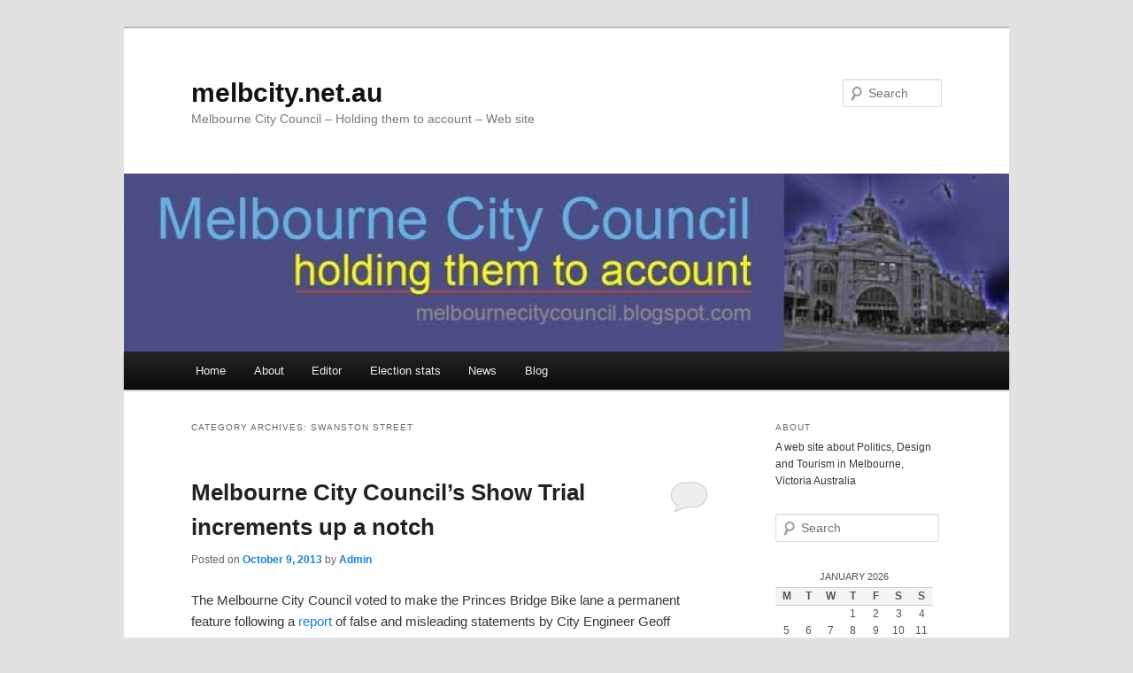

--- FILE ---
content_type: text/html; charset=UTF-8
request_url: https://melbcity.net.au/category/swanston-street/
body_size: 19953
content:
<!DOCTYPE html>
<!--[if IE 6]>
<html id="ie6" lang="en-US">
<![endif]-->
<!--[if IE 7]>
<html id="ie7" lang="en-US">
<![endif]-->
<!--[if IE 8]>
<html id="ie8" lang="en-US">
<![endif]-->
<!--[if !(IE 6) & !(IE 7) & !(IE 8)]><!-->
<html lang="en-US">
<!--<![endif]-->
<head>
<meta charset="UTF-8" />
<meta name="viewport" content="width=device-width" />
<title>
Swanston Street Archives - melbcity.net.aumelbcity.net.au	</title>
<link rel="profile" href="https://gmpg.org/xfn/11" />
<link rel="stylesheet" type="text/css" media="all" href="https://melbcity.net.au/wordpress/wp-content/themes/twentyeleven/style.css?ver=20230808" />
<link rel="pingback" href="https://melbcity.net.au/wordpress/xmlrpc.php">
<!--[if lt IE 9]>
<script src="https://melbcity.net.au/wordpress/wp-content/themes/twentyeleven/js/html5.js?ver=3.7.0" type="text/javascript"></script>
<![endif]-->
<meta name='robots' content='index, follow, max-image-preview:large, max-snippet:-1, max-video-preview:-1' />
	<style>img:is([sizes="auto" i], [sizes^="auto," i]) { contain-intrinsic-size: 3000px 1500px }</style>
	
	<!-- This site is optimized with the Yoast SEO plugin v21.1 - https://yoast.com/wordpress/plugins/seo/ -->
	<link rel="canonical" href="https://melbcity.net.au/category/swanston-street/" />
	<link rel="next" href="https://melbcity.net.au/category/swanston-street/page/2/" />
	<meta property="og:locale" content="en_US" />
	<meta property="og:type" content="article" />
	<meta property="og:title" content="Swanston Street Archives - melbcity.net.au" />
	<meta property="og:url" content="https://melbcity.net.au/category/swanston-street/" />
	<meta property="og:site_name" content="melbcity.net.au" />
	<script type="application/ld+json" class="yoast-schema-graph">{"@context":"https://schema.org","@graph":[{"@type":"CollectionPage","@id":"https://melbcity.net.au/category/swanston-street/","url":"https://melbcity.net.au/category/swanston-street/","name":"Swanston Street Archives - melbcity.net.au","isPartOf":{"@id":"http://melbcity.net.au/#website"},"breadcrumb":{"@id":"https://melbcity.net.au/category/swanston-street/#breadcrumb"},"inLanguage":"en-US"},{"@type":"BreadcrumbList","@id":"https://melbcity.net.au/category/swanston-street/#breadcrumb","itemListElement":[{"@type":"ListItem","position":1,"name":"Home","item":"http://melbcity.net.au/"},{"@type":"ListItem","position":2,"name":"Swanston Street"}]},{"@type":"WebSite","@id":"http://melbcity.net.au/#website","url":"http://melbcity.net.au/","name":"melbcity.net.au","description":"Melbourne City Council - Holding them to account - Web site","potentialAction":[{"@type":"SearchAction","target":{"@type":"EntryPoint","urlTemplate":"http://melbcity.net.au/?s={search_term_string}"},"query-input":"required name=search_term_string"}],"inLanguage":"en-US"}]}</script>
	<!-- / Yoast SEO plugin. -->


<link rel="alternate" type="application/rss+xml" title="melbcity.net.au &raquo; Feed" href="https://melbcity.net.au/feed/" />
<link rel="alternate" type="application/rss+xml" title="melbcity.net.au &raquo; Comments Feed" href="https://melbcity.net.au/comments/feed/" />
<link rel="alternate" type="application/rss+xml" title="melbcity.net.au &raquo; Swanston Street Category Feed" href="https://melbcity.net.au/category/swanston-street/feed/" />
		<!-- This site uses the Google Analytics by MonsterInsights plugin v8.19 - Using Analytics tracking - https://www.monsterinsights.com/ -->
		<!-- Note: MonsterInsights is not currently configured on this site. The site owner needs to authenticate with Google Analytics in the MonsterInsights settings panel. -->
					<!-- No tracking code set -->
				<!-- / Google Analytics by MonsterInsights -->
		<script type="text/javascript">
/* <![CDATA[ */
window._wpemojiSettings = {"baseUrl":"https:\/\/s.w.org\/images\/core\/emoji\/16.0.1\/72x72\/","ext":".png","svgUrl":"https:\/\/s.w.org\/images\/core\/emoji\/16.0.1\/svg\/","svgExt":".svg","source":{"concatemoji":"https:\/\/melbcity.net.au\/wordpress\/wp-includes\/js\/wp-emoji-release.min.js?ver=6.8.3"}};
/*! This file is auto-generated */
!function(s,n){var o,i,e;function c(e){try{var t={supportTests:e,timestamp:(new Date).valueOf()};sessionStorage.setItem(o,JSON.stringify(t))}catch(e){}}function p(e,t,n){e.clearRect(0,0,e.canvas.width,e.canvas.height),e.fillText(t,0,0);var t=new Uint32Array(e.getImageData(0,0,e.canvas.width,e.canvas.height).data),a=(e.clearRect(0,0,e.canvas.width,e.canvas.height),e.fillText(n,0,0),new Uint32Array(e.getImageData(0,0,e.canvas.width,e.canvas.height).data));return t.every(function(e,t){return e===a[t]})}function u(e,t){e.clearRect(0,0,e.canvas.width,e.canvas.height),e.fillText(t,0,0);for(var n=e.getImageData(16,16,1,1),a=0;a<n.data.length;a++)if(0!==n.data[a])return!1;return!0}function f(e,t,n,a){switch(t){case"flag":return n(e,"\ud83c\udff3\ufe0f\u200d\u26a7\ufe0f","\ud83c\udff3\ufe0f\u200b\u26a7\ufe0f")?!1:!n(e,"\ud83c\udde8\ud83c\uddf6","\ud83c\udde8\u200b\ud83c\uddf6")&&!n(e,"\ud83c\udff4\udb40\udc67\udb40\udc62\udb40\udc65\udb40\udc6e\udb40\udc67\udb40\udc7f","\ud83c\udff4\u200b\udb40\udc67\u200b\udb40\udc62\u200b\udb40\udc65\u200b\udb40\udc6e\u200b\udb40\udc67\u200b\udb40\udc7f");case"emoji":return!a(e,"\ud83e\udedf")}return!1}function g(e,t,n,a){var r="undefined"!=typeof WorkerGlobalScope&&self instanceof WorkerGlobalScope?new OffscreenCanvas(300,150):s.createElement("canvas"),o=r.getContext("2d",{willReadFrequently:!0}),i=(o.textBaseline="top",o.font="600 32px Arial",{});return e.forEach(function(e){i[e]=t(o,e,n,a)}),i}function t(e){var t=s.createElement("script");t.src=e,t.defer=!0,s.head.appendChild(t)}"undefined"!=typeof Promise&&(o="wpEmojiSettingsSupports",i=["flag","emoji"],n.supports={everything:!0,everythingExceptFlag:!0},e=new Promise(function(e){s.addEventListener("DOMContentLoaded",e,{once:!0})}),new Promise(function(t){var n=function(){try{var e=JSON.parse(sessionStorage.getItem(o));if("object"==typeof e&&"number"==typeof e.timestamp&&(new Date).valueOf()<e.timestamp+604800&&"object"==typeof e.supportTests)return e.supportTests}catch(e){}return null}();if(!n){if("undefined"!=typeof Worker&&"undefined"!=typeof OffscreenCanvas&&"undefined"!=typeof URL&&URL.createObjectURL&&"undefined"!=typeof Blob)try{var e="postMessage("+g.toString()+"("+[JSON.stringify(i),f.toString(),p.toString(),u.toString()].join(",")+"));",a=new Blob([e],{type:"text/javascript"}),r=new Worker(URL.createObjectURL(a),{name:"wpTestEmojiSupports"});return void(r.onmessage=function(e){c(n=e.data),r.terminate(),t(n)})}catch(e){}c(n=g(i,f,p,u))}t(n)}).then(function(e){for(var t in e)n.supports[t]=e[t],n.supports.everything=n.supports.everything&&n.supports[t],"flag"!==t&&(n.supports.everythingExceptFlag=n.supports.everythingExceptFlag&&n.supports[t]);n.supports.everythingExceptFlag=n.supports.everythingExceptFlag&&!n.supports.flag,n.DOMReady=!1,n.readyCallback=function(){n.DOMReady=!0}}).then(function(){return e}).then(function(){var e;n.supports.everything||(n.readyCallback(),(e=n.source||{}).concatemoji?t(e.concatemoji):e.wpemoji&&e.twemoji&&(t(e.twemoji),t(e.wpemoji)))}))}((window,document),window._wpemojiSettings);
/* ]]> */
</script>
<style id='wp-emoji-styles-inline-css' type='text/css'>

	img.wp-smiley, img.emoji {
		display: inline !important;
		border: none !important;
		box-shadow: none !important;
		height: 1em !important;
		width: 1em !important;
		margin: 0 0.07em !important;
		vertical-align: -0.1em !important;
		background: none !important;
		padding: 0 !important;
	}
</style>
<link rel='stylesheet' id='wp-block-library-css' href='https://melbcity.net.au/wordpress/wp-includes/css/dist/block-library/style.min.css?ver=6.8.3' type='text/css' media='all' />
<style id='wp-block-library-theme-inline-css' type='text/css'>
.wp-block-audio :where(figcaption){color:#555;font-size:13px;text-align:center}.is-dark-theme .wp-block-audio :where(figcaption){color:#ffffffa6}.wp-block-audio{margin:0 0 1em}.wp-block-code{border:1px solid #ccc;border-radius:4px;font-family:Menlo,Consolas,monaco,monospace;padding:.8em 1em}.wp-block-embed :where(figcaption){color:#555;font-size:13px;text-align:center}.is-dark-theme .wp-block-embed :where(figcaption){color:#ffffffa6}.wp-block-embed{margin:0 0 1em}.blocks-gallery-caption{color:#555;font-size:13px;text-align:center}.is-dark-theme .blocks-gallery-caption{color:#ffffffa6}:root :where(.wp-block-image figcaption){color:#555;font-size:13px;text-align:center}.is-dark-theme :root :where(.wp-block-image figcaption){color:#ffffffa6}.wp-block-image{margin:0 0 1em}.wp-block-pullquote{border-bottom:4px solid;border-top:4px solid;color:currentColor;margin-bottom:1.75em}.wp-block-pullquote cite,.wp-block-pullquote footer,.wp-block-pullquote__citation{color:currentColor;font-size:.8125em;font-style:normal;text-transform:uppercase}.wp-block-quote{border-left:.25em solid;margin:0 0 1.75em;padding-left:1em}.wp-block-quote cite,.wp-block-quote footer{color:currentColor;font-size:.8125em;font-style:normal;position:relative}.wp-block-quote:where(.has-text-align-right){border-left:none;border-right:.25em solid;padding-left:0;padding-right:1em}.wp-block-quote:where(.has-text-align-center){border:none;padding-left:0}.wp-block-quote.is-large,.wp-block-quote.is-style-large,.wp-block-quote:where(.is-style-plain){border:none}.wp-block-search .wp-block-search__label{font-weight:700}.wp-block-search__button{border:1px solid #ccc;padding:.375em .625em}:where(.wp-block-group.has-background){padding:1.25em 2.375em}.wp-block-separator.has-css-opacity{opacity:.4}.wp-block-separator{border:none;border-bottom:2px solid;margin-left:auto;margin-right:auto}.wp-block-separator.has-alpha-channel-opacity{opacity:1}.wp-block-separator:not(.is-style-wide):not(.is-style-dots){width:100px}.wp-block-separator.has-background:not(.is-style-dots){border-bottom:none;height:1px}.wp-block-separator.has-background:not(.is-style-wide):not(.is-style-dots){height:2px}.wp-block-table{margin:0 0 1em}.wp-block-table td,.wp-block-table th{word-break:normal}.wp-block-table :where(figcaption){color:#555;font-size:13px;text-align:center}.is-dark-theme .wp-block-table :where(figcaption){color:#ffffffa6}.wp-block-video :where(figcaption){color:#555;font-size:13px;text-align:center}.is-dark-theme .wp-block-video :where(figcaption){color:#ffffffa6}.wp-block-video{margin:0 0 1em}:root :where(.wp-block-template-part.has-background){margin-bottom:0;margin-top:0;padding:1.25em 2.375em}
</style>
<style id='classic-theme-styles-inline-css' type='text/css'>
/*! This file is auto-generated */
.wp-block-button__link{color:#fff;background-color:#32373c;border-radius:9999px;box-shadow:none;text-decoration:none;padding:calc(.667em + 2px) calc(1.333em + 2px);font-size:1.125em}.wp-block-file__button{background:#32373c;color:#fff;text-decoration:none}
</style>
<style id='global-styles-inline-css' type='text/css'>
:root{--wp--preset--aspect-ratio--square: 1;--wp--preset--aspect-ratio--4-3: 4/3;--wp--preset--aspect-ratio--3-4: 3/4;--wp--preset--aspect-ratio--3-2: 3/2;--wp--preset--aspect-ratio--2-3: 2/3;--wp--preset--aspect-ratio--16-9: 16/9;--wp--preset--aspect-ratio--9-16: 9/16;--wp--preset--color--black: #000;--wp--preset--color--cyan-bluish-gray: #abb8c3;--wp--preset--color--white: #fff;--wp--preset--color--pale-pink: #f78da7;--wp--preset--color--vivid-red: #cf2e2e;--wp--preset--color--luminous-vivid-orange: #ff6900;--wp--preset--color--luminous-vivid-amber: #fcb900;--wp--preset--color--light-green-cyan: #7bdcb5;--wp--preset--color--vivid-green-cyan: #00d084;--wp--preset--color--pale-cyan-blue: #8ed1fc;--wp--preset--color--vivid-cyan-blue: #0693e3;--wp--preset--color--vivid-purple: #9b51e0;--wp--preset--color--blue: #1982d1;--wp--preset--color--dark-gray: #373737;--wp--preset--color--medium-gray: #666;--wp--preset--color--light-gray: #e2e2e2;--wp--preset--gradient--vivid-cyan-blue-to-vivid-purple: linear-gradient(135deg,rgba(6,147,227,1) 0%,rgb(155,81,224) 100%);--wp--preset--gradient--light-green-cyan-to-vivid-green-cyan: linear-gradient(135deg,rgb(122,220,180) 0%,rgb(0,208,130) 100%);--wp--preset--gradient--luminous-vivid-amber-to-luminous-vivid-orange: linear-gradient(135deg,rgba(252,185,0,1) 0%,rgba(255,105,0,1) 100%);--wp--preset--gradient--luminous-vivid-orange-to-vivid-red: linear-gradient(135deg,rgba(255,105,0,1) 0%,rgb(207,46,46) 100%);--wp--preset--gradient--very-light-gray-to-cyan-bluish-gray: linear-gradient(135deg,rgb(238,238,238) 0%,rgb(169,184,195) 100%);--wp--preset--gradient--cool-to-warm-spectrum: linear-gradient(135deg,rgb(74,234,220) 0%,rgb(151,120,209) 20%,rgb(207,42,186) 40%,rgb(238,44,130) 60%,rgb(251,105,98) 80%,rgb(254,248,76) 100%);--wp--preset--gradient--blush-light-purple: linear-gradient(135deg,rgb(255,206,236) 0%,rgb(152,150,240) 100%);--wp--preset--gradient--blush-bordeaux: linear-gradient(135deg,rgb(254,205,165) 0%,rgb(254,45,45) 50%,rgb(107,0,62) 100%);--wp--preset--gradient--luminous-dusk: linear-gradient(135deg,rgb(255,203,112) 0%,rgb(199,81,192) 50%,rgb(65,88,208) 100%);--wp--preset--gradient--pale-ocean: linear-gradient(135deg,rgb(255,245,203) 0%,rgb(182,227,212) 50%,rgb(51,167,181) 100%);--wp--preset--gradient--electric-grass: linear-gradient(135deg,rgb(202,248,128) 0%,rgb(113,206,126) 100%);--wp--preset--gradient--midnight: linear-gradient(135deg,rgb(2,3,129) 0%,rgb(40,116,252) 100%);--wp--preset--font-size--small: 13px;--wp--preset--font-size--medium: 20px;--wp--preset--font-size--large: 36px;--wp--preset--font-size--x-large: 42px;--wp--preset--spacing--20: 0.44rem;--wp--preset--spacing--30: 0.67rem;--wp--preset--spacing--40: 1rem;--wp--preset--spacing--50: 1.5rem;--wp--preset--spacing--60: 2.25rem;--wp--preset--spacing--70: 3.38rem;--wp--preset--spacing--80: 5.06rem;--wp--preset--shadow--natural: 6px 6px 9px rgba(0, 0, 0, 0.2);--wp--preset--shadow--deep: 12px 12px 50px rgba(0, 0, 0, 0.4);--wp--preset--shadow--sharp: 6px 6px 0px rgba(0, 0, 0, 0.2);--wp--preset--shadow--outlined: 6px 6px 0px -3px rgba(255, 255, 255, 1), 6px 6px rgba(0, 0, 0, 1);--wp--preset--shadow--crisp: 6px 6px 0px rgba(0, 0, 0, 1);}:where(.is-layout-flex){gap: 0.5em;}:where(.is-layout-grid){gap: 0.5em;}body .is-layout-flex{display: flex;}.is-layout-flex{flex-wrap: wrap;align-items: center;}.is-layout-flex > :is(*, div){margin: 0;}body .is-layout-grid{display: grid;}.is-layout-grid > :is(*, div){margin: 0;}:where(.wp-block-columns.is-layout-flex){gap: 2em;}:where(.wp-block-columns.is-layout-grid){gap: 2em;}:where(.wp-block-post-template.is-layout-flex){gap: 1.25em;}:where(.wp-block-post-template.is-layout-grid){gap: 1.25em;}.has-black-color{color: var(--wp--preset--color--black) !important;}.has-cyan-bluish-gray-color{color: var(--wp--preset--color--cyan-bluish-gray) !important;}.has-white-color{color: var(--wp--preset--color--white) !important;}.has-pale-pink-color{color: var(--wp--preset--color--pale-pink) !important;}.has-vivid-red-color{color: var(--wp--preset--color--vivid-red) !important;}.has-luminous-vivid-orange-color{color: var(--wp--preset--color--luminous-vivid-orange) !important;}.has-luminous-vivid-amber-color{color: var(--wp--preset--color--luminous-vivid-amber) !important;}.has-light-green-cyan-color{color: var(--wp--preset--color--light-green-cyan) !important;}.has-vivid-green-cyan-color{color: var(--wp--preset--color--vivid-green-cyan) !important;}.has-pale-cyan-blue-color{color: var(--wp--preset--color--pale-cyan-blue) !important;}.has-vivid-cyan-blue-color{color: var(--wp--preset--color--vivid-cyan-blue) !important;}.has-vivid-purple-color{color: var(--wp--preset--color--vivid-purple) !important;}.has-black-background-color{background-color: var(--wp--preset--color--black) !important;}.has-cyan-bluish-gray-background-color{background-color: var(--wp--preset--color--cyan-bluish-gray) !important;}.has-white-background-color{background-color: var(--wp--preset--color--white) !important;}.has-pale-pink-background-color{background-color: var(--wp--preset--color--pale-pink) !important;}.has-vivid-red-background-color{background-color: var(--wp--preset--color--vivid-red) !important;}.has-luminous-vivid-orange-background-color{background-color: var(--wp--preset--color--luminous-vivid-orange) !important;}.has-luminous-vivid-amber-background-color{background-color: var(--wp--preset--color--luminous-vivid-amber) !important;}.has-light-green-cyan-background-color{background-color: var(--wp--preset--color--light-green-cyan) !important;}.has-vivid-green-cyan-background-color{background-color: var(--wp--preset--color--vivid-green-cyan) !important;}.has-pale-cyan-blue-background-color{background-color: var(--wp--preset--color--pale-cyan-blue) !important;}.has-vivid-cyan-blue-background-color{background-color: var(--wp--preset--color--vivid-cyan-blue) !important;}.has-vivid-purple-background-color{background-color: var(--wp--preset--color--vivid-purple) !important;}.has-black-border-color{border-color: var(--wp--preset--color--black) !important;}.has-cyan-bluish-gray-border-color{border-color: var(--wp--preset--color--cyan-bluish-gray) !important;}.has-white-border-color{border-color: var(--wp--preset--color--white) !important;}.has-pale-pink-border-color{border-color: var(--wp--preset--color--pale-pink) !important;}.has-vivid-red-border-color{border-color: var(--wp--preset--color--vivid-red) !important;}.has-luminous-vivid-orange-border-color{border-color: var(--wp--preset--color--luminous-vivid-orange) !important;}.has-luminous-vivid-amber-border-color{border-color: var(--wp--preset--color--luminous-vivid-amber) !important;}.has-light-green-cyan-border-color{border-color: var(--wp--preset--color--light-green-cyan) !important;}.has-vivid-green-cyan-border-color{border-color: var(--wp--preset--color--vivid-green-cyan) !important;}.has-pale-cyan-blue-border-color{border-color: var(--wp--preset--color--pale-cyan-blue) !important;}.has-vivid-cyan-blue-border-color{border-color: var(--wp--preset--color--vivid-cyan-blue) !important;}.has-vivid-purple-border-color{border-color: var(--wp--preset--color--vivid-purple) !important;}.has-vivid-cyan-blue-to-vivid-purple-gradient-background{background: var(--wp--preset--gradient--vivid-cyan-blue-to-vivid-purple) !important;}.has-light-green-cyan-to-vivid-green-cyan-gradient-background{background: var(--wp--preset--gradient--light-green-cyan-to-vivid-green-cyan) !important;}.has-luminous-vivid-amber-to-luminous-vivid-orange-gradient-background{background: var(--wp--preset--gradient--luminous-vivid-amber-to-luminous-vivid-orange) !important;}.has-luminous-vivid-orange-to-vivid-red-gradient-background{background: var(--wp--preset--gradient--luminous-vivid-orange-to-vivid-red) !important;}.has-very-light-gray-to-cyan-bluish-gray-gradient-background{background: var(--wp--preset--gradient--very-light-gray-to-cyan-bluish-gray) !important;}.has-cool-to-warm-spectrum-gradient-background{background: var(--wp--preset--gradient--cool-to-warm-spectrum) !important;}.has-blush-light-purple-gradient-background{background: var(--wp--preset--gradient--blush-light-purple) !important;}.has-blush-bordeaux-gradient-background{background: var(--wp--preset--gradient--blush-bordeaux) !important;}.has-luminous-dusk-gradient-background{background: var(--wp--preset--gradient--luminous-dusk) !important;}.has-pale-ocean-gradient-background{background: var(--wp--preset--gradient--pale-ocean) !important;}.has-electric-grass-gradient-background{background: var(--wp--preset--gradient--electric-grass) !important;}.has-midnight-gradient-background{background: var(--wp--preset--gradient--midnight) !important;}.has-small-font-size{font-size: var(--wp--preset--font-size--small) !important;}.has-medium-font-size{font-size: var(--wp--preset--font-size--medium) !important;}.has-large-font-size{font-size: var(--wp--preset--font-size--large) !important;}.has-x-large-font-size{font-size: var(--wp--preset--font-size--x-large) !important;}
:where(.wp-block-post-template.is-layout-flex){gap: 1.25em;}:where(.wp-block-post-template.is-layout-grid){gap: 1.25em;}
:where(.wp-block-columns.is-layout-flex){gap: 2em;}:where(.wp-block-columns.is-layout-grid){gap: 2em;}
:root :where(.wp-block-pullquote){font-size: 1.5em;line-height: 1.6;}
</style>
<link rel='stylesheet' id='twentyeleven-block-style-css' href='https://melbcity.net.au/wordpress/wp-content/themes/twentyeleven/blocks.css?ver=20230122' type='text/css' media='all' />
<link rel="https://api.w.org/" href="https://melbcity.net.au/wp-json/" /><link rel="alternate" title="JSON" type="application/json" href="https://melbcity.net.au/wp-json/wp/v2/categories/375" /><link rel="EditURI" type="application/rsd+xml" title="RSD" href="https://melbcity.net.au/wordpress/xmlrpc.php?rsd" />
<meta name="generator" content="WordPress 6.8.3" />
<style type="text/css">.recentcomments a{display:inline !important;padding:0 !important;margin:0 !important;}</style></head>

<body class="archive category category-swanston-street category-375 wp-embed-responsive wp-theme-twentyeleven two-column right-sidebar">
<div class="skip-link"><a class="assistive-text" href="#content">Skip to primary content</a></div><div class="skip-link"><a class="assistive-text" href="#secondary">Skip to secondary content</a></div><div id="page" class="hfeed">
	<header id="branding">
			<hgroup>
				<h1 id="site-title"><span><a href="https://melbcity.net.au/" rel="home">melbcity.net.au</a></span></h1>
				<h2 id="site-description">Melbourne City Council &#8211; Holding them to account &#8211; Web site</h2>
			</hgroup>

						<a href="https://melbcity.net.au/">
									<img src="https://melbcity.net.au/wordpress/wp-content/uploads/2012/10/cropped-Melbcity-logo.jpg" width="1000" height="201" alt="melbcity.net.au" />
								</a>
			
									<form method="get" id="searchform" action="https://melbcity.net.au/">
		<label for="s" class="assistive-text">Search</label>
		<input type="text" class="field" name="s" id="s" placeholder="Search" />
		<input type="submit" class="submit" name="submit" id="searchsubmit" value="Search" />
	</form>
			
			<nav id="access">
				<h3 class="assistive-text">Main menu</h3>
				<div class="menu"><ul>
<li ><a href="https://melbcity.net.au/">Home</a></li><li class="page_item page-item-2065"><a href="https://melbcity.net.au/about-2/">About</a></li>
<li class="page_item page-item-15"><a href="https://melbcity.net.au/edito/">Editor</a></li>
<li class="page_item page-item-2116"><a href="https://melbcity.net.au/election-stats/">Election stats</a></li>
<li class="page_item page-item-1310"><a href="https://melbcity.net.au/news/">News</a></li>
<li class="page_item page-item-512"><a href="https://melbcity.net.au/blog/">Blog</a></li>
</ul></div>
			</nav><!-- #access -->
	</header><!-- #branding -->


	<div id="main">

		<section id="primary">
			<div id="content" role="main">

			
				<header class="page-header">
					<h1 class="page-title">
					Category Archives: <span>Swanston Street</span>					</h1>

									</header>

							<nav id="nav-above">
				<h3 class="assistive-text">Post navigation</h3>
				<div class="nav-previous"><a href="https://melbcity.net.au/category/swanston-street/page/2/" ><span class="meta-nav">&larr;</span> Older posts</a></div>
				<div class="nav-next"></div>
			</nav><!-- #nav-above -->
			
				
					
	<article id="post-2144" class="post-2144 post type-post status-publish format-standard hentry category-bike-lanes category-engineering-congestion category-geoff-robinson category-princes-bridge category-road-safety category-swanston-street category-transport">
		<header class="entry-header">
						<h1 class="entry-title"><a href="https://melbcity.net.au/2013/10/melbourne-city-councils-show-trial-increments-up-a-notch/" rel="bookmark">Melbourne City Council&#8217;s Show Trial increments up a notch</a></h1>
			
						<div class="entry-meta">
				<span class="sep">Posted on </span><a href="https://melbcity.net.au/2013/10/melbourne-city-councils-show-trial-increments-up-a-notch/" title="4:49 am" rel="bookmark"><time class="entry-date" datetime="2013-10-09T04:49:00+11:00">October 9, 2013</time></a><span class="by-author"> <span class="sep"> by </span> <span class="author vcard"><a class="url fn n" href="https://melbcity.net.au/author/admin/" title="View all posts by Admin" rel="author">Admin</a></span></span>			</div><!-- .entry-meta -->
			
						<div class="comments-link">
				<a href="https://melbcity.net.au/2013/10/melbourne-city-councils-show-trial-increments-up-a-notch/#respond"><span class="leave-reply">Reply</span></a>			</div>
					</header><!-- .entry-header -->

				<div class="entry-content">
			<p>The Melbourne City Council voted to make the Princes Bridge Bike lane a permanent feature following a <a href="https://www.melbourne.vic.gov.au/AboutCouncil/Meetings/Lists/CouncilMeetingAgendaItems/Attachments/11077/OCT13%20FMC2%20Princes%20Bridge%20Northbound%20Bike%20Lanes%20Review%20of%203%20Month%20Trial.pdf">report </a>of false and misleading statements by City Engineer Geoff Robertson.</p>
<div><a href="http://3.bp.blogspot.com/-oz6UBh86tTY/UgFduQU3E_I/AAAAAAAAA8Y/vlbtBanxjuo/s1600/Geoff+Robinson.jpg" imageanchor="1"><img fetchpriority="high" decoding="async" border="0" height="239" src="http://3.bp.blogspot.com/-oz6UBh86tTY/UgFduQU3E_I/AAAAAAAAA8Y/vlbtBanxjuo/s320/Geoff+Robinson.jpg" width="320"></a></div>
<p>Mr Robinson in his report claimed that waiting times for traffic to cross Princes Bridge had increased by only 45 second and that there were no reports of Cyclist accidents due to car dooring.A fact that is not surprising given that cars do not park on Princes Bridge and are not expected to open their doors into mid coming bicycle traffic.</p>
<p>The City Council undertook a select serious of   time testing on Tuesday through to Thursday to determine the impact of the Bike Lane on City Traffic during the morning and afternoon peak periods.  They left off Monday, Friday&#8217;s and weekend statistics as they would have distorted statistics included in the Council report. Friday being the heaviest traffic day of the week.</p>
<p><i>Missing from the report was information on traffic volumes before and after the lane closure. </i></p>
<p>There number of cars exciting into Flinders Street per traffic light cycle had decreased from 22 down to 17 engineering congestion of 20%.  Whilst the movement of traffic across the bridge may be 45 second to one minute longer this does not include the time spent stuck in quest that are extending back to Dorcus Street during the peak traffic period.</p>
<p>The report also failed to make mention of the other peak traffic periods along St Kilda Road most notably the lunch time period from 12Noon to 2PM and the late night evening peaks on Friday and Saturday Nights. Where traffic crossing Princes Bridge comes to a crawl taking in excess of 10 minutes travel time. What the City Engineers failed to list is that there are no bikes using the Princes Bridge Bike lane at this time.  Congestion without bikes.</p>
<div>
<h3><b><i>Safety issues left out</i></b></h3>
<p></p>
<div><a href="http://1.bp.blogspot.com/-AKi0jva8f9U/UcFFuwq8LeI/AAAAAAAAA2I/o6nYt1k2i_s/s1600/DSC02444.JPG" imageanchor="1"><img decoding="async" border="0" height="240" src="http://1.bp.blogspot.com/-AKi0jva8f9U/UcFFuwq8LeI/AAAAAAAAA2I/o6nYt1k2i_s/s320/DSC02444.JPG" width="320"></a></div>
<p>Geoff Robinson&#8217;s report failed to list or mention safety concerns about the design of the bike lane at the South-Eastern corner of Flinders Street Station  where traffic de-merges from the single lane into two lanes.  With cyclists failing to dismount  whilst using the adjacent pedestrian crossing and the limited space for cyclists to travel.</p>
<p>This site is an accident waiting to happen.</p>
</div>
<div>
<h3><i><b>Council&#8217;s war on horses</b></i></h3>
<p>Geoff Robinson in his presentation attacked Melbourne&#8217;s  award winning Horse and Carriage operators complaining that the horse and carriages were using the bike lane instead of traveling in the single lane set aside for vehicular traffic. Geoff Robinson wants Victoria Police to monitor and fine the horse and carriages for travelling in the bike lane</p>
<div><a href="http://1.bp.blogspot.com/-Iuri7IQ3T78/UftrYBJWAiI/AAAAAAAAA7k/t8cofyuLAu0/s1600/DSC02695.JPG" imageanchor="1"><img decoding="async" border="0" height="240" src="http://1.bp.blogspot.com/-Iuri7IQ3T78/UftrYBJWAiI/AAAAAAAAA7k/t8cofyuLAu0/s320/DSC02695.JPG" width="320"></a></div>
<p>If the horse and carriages traveled in the main traffic lanes we can expect more congestion and further waiting time delays.  The Horse and Carriages operate from 2PM until midnight most days and in the evening the bike lanes are empty. </p>
<p>On occasions when the horse and carriages stuck to the main traffic lanes frustrated drivers drove into the bike lane to pass the carriages on their left. A situation which would be much more dangerous then allowing the horse and carriages to use the less congested bike lanes.</p>
</div>
<div>
<h3><i><b>Motorcyclists and Scooter riders</b></i></h3>
<p>Earlier in response to Motorcyclist and Scooter riders safety concerns, the City Council gave an undertaking to list and include the impact of motorcyclist  in Councils reports.  Geoff Robinson has reneged on this undertaking and there was not mention or impact of motorcyclists in the published report. Motorcyclists, who are vulnerable road users, also want to be able to use the bike lane to safety pass traffic and consistently have complained that the City of Melbourne has ignored their concerns.</p>
<p>Haig Pulson, Senior City Engineer, previously indicated that the width of the Princes Bride traffic lane would be increased to 4.1 metres allowing room motorcyclists to filter though traffic.  Contrary to the undertaking given the width of the traffic lane has been pegged back to just 3.45 metres which does not allow sufficient room for motorcyclists to safely pass.</p>
</div>
<p></p>
<div>
<h3><i><b> Push for the Southern side to be reduced to a single lane</b></i></h3>
<p>The City Council is now embarked on a campaign to further engineer congestion  and close down a lane of traffic on the Southern bound side of the bridge so as to be able to remove speeding cyclist from sharing the foot path.   </p>
<p>A lane closure on the Southern bound side of Princes Bridge would be much harder to implement and is opposed by the State Government Vic Roads.  Most of the traffic in Flinders Street turns left into Swanston Street to travel South., To reduce the number of lanes from two to one would  have a rippling effect causing major congestion and gridlock though-out the city.  Before Council can contemplate traffic lane closures they would have to reduce the number of cars traveling along Flinders Street turning left into Swanston Street.   </p>
</div>
<p></p>
<div>
<h3><i><b>Alternative Options</b></i></h3>
<p>The best solution would be to close St Kilda Road/Princes Bridge/Swanston Street to non essential traffic allowing Taxis, Motorbikes, Buses and trams only but there is no viable alternative for cars wishing to travel from the Southern side of the City into and from the City Centre currently in place.</p>
<p>One option that has not been considered by the Council&#8217;s Traffic management has been the use of Bateman Avenue near the Tennis Centre  that links up to Exhibition Street. Bateman Avenue is underutilized and and only serves as a exit point for cars wishing to use the toll way to access the Monash Freeway.  It&#8217;s inbound South North traffic is minimal.</p>
<p>The Council, in consultation with Vic Roads and Trans Urban -City Link who manage the Bateman Ave toll way, should be looking at upgrading the Swan Street Bridge or building a new bridge that crosses the Yarra river allowing traffic to link up with Linithgow Avenue on the Southern side of the river.  Providing an alternative traffic connection would address all concerns and allow for the restricted closure of Swanston Street Princess Bridge connection.</p>
<p>Green&#8217;s Council Cathy Oake, who chairs the Council Transport Portfolio, indicated last night that the Council had not yet considered this option even though it has been talked about for decades.</p></div>
					</div><!-- .entry-content -->
		
		<footer class="entry-meta">
			
										<span class="cat-links">
					<span class="entry-utility-prep entry-utility-prep-cat-links">Posted in</span> <a href="https://melbcity.net.au/category/bike-lanes/" rel="category tag">Bike Lanes</a>, <a href="https://melbcity.net.au/category/engineering-congestion/" rel="category tag">Engineering Congestion</a>, <a href="https://melbcity.net.au/category/geoff-robinson/" rel="category tag">Geoff Robinson</a>, <a href="https://melbcity.net.au/category/princes-bridge/" rel="category tag">Princes Bridge</a>, <a href="https://melbcity.net.au/category/road-safety/" rel="category tag">Road Safety</a>, <a href="https://melbcity.net.au/category/swanston-street/" rel="category tag">Swanston Street</a>, <a href="https://melbcity.net.au/category/transport/" rel="category tag">Transport</a>			</span>
							
										
										<span class="sep"> | </span>
						<span class="comments-link"><a href="https://melbcity.net.au/2013/10/melbourne-city-councils-show-trial-increments-up-a-notch/#respond"><span class="leave-reply">Leave a reply</span></a></span>
			
					</footer><!-- .entry-meta -->
	</article><!-- #post-2144 -->

				
							<nav id="nav-below">
				<h3 class="assistive-text">Post navigation</h3>
				<div class="nav-previous"><a href="https://melbcity.net.au/category/swanston-street/page/2/" ><span class="meta-nav">&larr;</span> Older posts</a></div>
				<div class="nav-next"></div>
			</nav><!-- #nav-above -->
			
			
			</div><!-- #content -->
		</section><!-- #primary -->

		<div id="secondary" class="widget-area" role="complementary">
			<aside id="text-2" class="widget widget_text"><h3 class="widget-title">About</h3>			<div class="textwidget">A web site about Politics, Design and Tourism in Melbourne, Victoria Australia
<!-- Start of StatCounter Code for Default Guide -->
<script type="text/javascript">
var sc_project=3663489; 
var sc_invisible=1; 
var sc_security="5c757e3b"; 
</script>
<script type="text/javascript"
src="http://www.statcounter.com/counter/counter.js"></script>
<noscript><div class="statcounter"><a title="web analytics"
href="http://statcounter.com/" target="_blank"><img
class="statcounter"
src="http://c.statcounter.com/3663489/0/5c757e3b/1/"
alt="web analytics"></a></div></noscript>
<!-- End of StatCounter Code for Default Guide --></div>
		</aside><aside id="search-2" class="widget widget_search">	<form method="get" id="searchform" action="https://melbcity.net.au/">
		<label for="s" class="assistive-text">Search</label>
		<input type="text" class="field" name="s" id="s" placeholder="Search" />
		<input type="submit" class="submit" name="submit" id="searchsubmit" value="Search" />
	</form>
</aside><aside id="calendar-2" class="widget widget_calendar"><div id="calendar_wrap" class="calendar_wrap"><table id="wp-calendar" class="wp-calendar-table">
	<caption>January 2026</caption>
	<thead>
	<tr>
		<th scope="col" aria-label="Monday">M</th>
		<th scope="col" aria-label="Tuesday">T</th>
		<th scope="col" aria-label="Wednesday">W</th>
		<th scope="col" aria-label="Thursday">T</th>
		<th scope="col" aria-label="Friday">F</th>
		<th scope="col" aria-label="Saturday">S</th>
		<th scope="col" aria-label="Sunday">S</th>
	</tr>
	</thead>
	<tbody>
	<tr>
		<td colspan="3" class="pad">&nbsp;</td><td>1</td><td>2</td><td>3</td><td>4</td>
	</tr>
	<tr>
		<td>5</td><td>6</td><td>7</td><td>8</td><td>9</td><td>10</td><td>11</td>
	</tr>
	<tr>
		<td>12</td><td>13</td><td>14</td><td>15</td><td>16</td><td>17</td><td>18</td>
	</tr>
	<tr>
		<td id="today">19</td><td>20</td><td>21</td><td>22</td><td>23</td><td>24</td><td>25</td>
	</tr>
	<tr>
		<td>26</td><td>27</td><td>28</td><td>29</td><td>30</td><td>31</td>
		<td class="pad" colspan="1">&nbsp;</td>
	</tr>
	</tbody>
	</table><nav aria-label="Previous and next months" class="wp-calendar-nav">
		<span class="wp-calendar-nav-prev"><a href="https://melbcity.net.au/2022/05/">&laquo; May</a></span>
		<span class="pad">&nbsp;</span>
		<span class="wp-calendar-nav-next">&nbsp;</span>
	</nav></div></aside>
		<aside id="recent-posts-2" class="widget widget_recent_entries">
		<h3 class="widget-title">Recent Posts</h3>
		<ul>
											<li>
					<a href="https://melbcity.net.au/2022/05/the-senate/">The Senate</a>
									</li>
											<li>
					<a href="https://melbcity.net.au/2022/05/melbourne/">Melbourne</a>
									</li>
											<li>
					<a href="https://melbcity.net.au/2018/04/lord-mayor-election-2018/">Lord Mayor By-election 2018</a>
									</li>
											<li>
					<a href="https://melbcity.net.au/2018/04/lord-mayor-election-may-2018/">Lord Mayor By-election May 2018</a>
									</li>
											<li>
					<a href="https://melbcity.net.au/2018/04/warhaft-sally/">WARHAFT, Sally</a>
									</li>
					</ul>

		</aside><aside id="recent-comments-2" class="widget widget_recent_comments"><h3 class="widget-title">Recent Comments</h3><ul id="recentcomments"><li class="recentcomments"><span class="comment-author-link">Anonymous</span> on <a href="https://melbcity.net.au/2013/06/if-it-looks-like-a-junket-sounds-like-a-junket/#comment-795">If it looks like a junket, sounds like a junket</a></li><li class="recentcomments"><span class="comment-author-link">Anonymous</span> on <a href="https://melbcity.net.au/2013/01/la-trobe-street-5-6m-bike-lanes-to-worsen-city-congestion/#comment-794">La Trobe Street $5.6m Bike Lanes to worsen city congestion</a></li><li class="recentcomments"><span class="comment-author-link">Anonymous</span> on <a href="https://melbcity.net.au/2011/03/ielts-ripping-0ff-australia-23/#comment-915">IELTS Ripping 0ff Australia</a></li><li class="recentcomments"><span class="comment-author-link">Anonymous</span> on <a href="https://melbcity.net.au/2011/03/ielts-ripping-0ff-australia-23/#comment-914">IELTS Ripping 0ff Australia</a></li><li class="recentcomments"><span class="comment-author-link"><a href="http://www.blogger.com/profile/14183150981528069168" class="url" rel="ugc external nofollow">Adi m</a></span> on <a href="https://melbcity.net.au/2011/03/ielts-ripping-0ff-australia-23/#comment-913">IELTS Ripping 0ff Australia</a></li></ul></aside><aside id="archives-2" class="widget widget_archive"><h3 class="widget-title">Archives</h3>
			<ul>
					<li><a href='https://melbcity.net.au/2022/05/'>May 2022</a></li>
	<li><a href='https://melbcity.net.au/2018/04/'>April 2018</a></li>
	<li><a href='https://melbcity.net.au/2016/10/'>October 2016</a></li>
	<li><a href='https://melbcity.net.au/2014/02/'>February 2014</a></li>
	<li><a href='https://melbcity.net.au/2014/01/'>January 2014</a></li>
	<li><a href='https://melbcity.net.au/2013/12/'>December 2013</a></li>
	<li><a href='https://melbcity.net.au/2013/11/'>November 2013</a></li>
	<li><a href='https://melbcity.net.au/2013/10/'>October 2013</a></li>
	<li><a href='https://melbcity.net.au/2013/09/'>September 2013</a></li>
	<li><a href='https://melbcity.net.au/2013/08/'>August 2013</a></li>
	<li><a href='https://melbcity.net.au/2013/07/'>July 2013</a></li>
	<li><a href='https://melbcity.net.au/2013/06/'>June 2013</a></li>
	<li><a href='https://melbcity.net.au/2013/05/'>May 2013</a></li>
	<li><a href='https://melbcity.net.au/2013/04/'>April 2013</a></li>
	<li><a href='https://melbcity.net.au/2013/03/'>March 2013</a></li>
	<li><a href='https://melbcity.net.au/2013/02/'>February 2013</a></li>
	<li><a href='https://melbcity.net.au/2013/01/'>January 2013</a></li>
	<li><a href='https://melbcity.net.au/2012/12/'>December 2012</a></li>
	<li><a href='https://melbcity.net.au/2012/11/'>November 2012</a></li>
	<li><a href='https://melbcity.net.au/2012/10/'>October 2012</a></li>
	<li><a href='https://melbcity.net.au/2012/09/'>September 2012</a></li>
	<li><a href='https://melbcity.net.au/2012/08/'>August 2012</a></li>
	<li><a href='https://melbcity.net.au/2012/07/'>July 2012</a></li>
	<li><a href='https://melbcity.net.au/2012/06/'>June 2012</a></li>
	<li><a href='https://melbcity.net.au/2012/05/'>May 2012</a></li>
	<li><a href='https://melbcity.net.au/2012/04/'>April 2012</a></li>
	<li><a href='https://melbcity.net.au/2012/03/'>March 2012</a></li>
	<li><a href='https://melbcity.net.au/2012/02/'>February 2012</a></li>
	<li><a href='https://melbcity.net.au/2012/01/'>January 2012</a></li>
	<li><a href='https://melbcity.net.au/2011/12/'>December 2011</a></li>
	<li><a href='https://melbcity.net.au/2011/11/'>November 2011</a></li>
	<li><a href='https://melbcity.net.au/2011/10/'>October 2011</a></li>
	<li><a href='https://melbcity.net.au/2011/09/'>September 2011</a></li>
	<li><a href='https://melbcity.net.au/2011/08/'>August 2011</a></li>
	<li><a href='https://melbcity.net.au/2011/07/'>July 2011</a></li>
	<li><a href='https://melbcity.net.au/2011/06/'>June 2011</a></li>
	<li><a href='https://melbcity.net.au/2011/05/'>May 2011</a></li>
	<li><a href='https://melbcity.net.au/2011/03/'>March 2011</a></li>
	<li><a href='https://melbcity.net.au/2011/02/'>February 2011</a></li>
	<li><a href='https://melbcity.net.au/2010/12/'>December 2010</a></li>
	<li><a href='https://melbcity.net.au/2010/11/'>November 2010</a></li>
	<li><a href='https://melbcity.net.au/2010/10/'>October 2010</a></li>
	<li><a href='https://melbcity.net.au/2010/09/'>September 2010</a></li>
	<li><a href='https://melbcity.net.au/2010/08/'>August 2010</a></li>
	<li><a href='https://melbcity.net.au/2010/07/'>July 2010</a></li>
	<li><a href='https://melbcity.net.au/2010/06/'>June 2010</a></li>
	<li><a href='https://melbcity.net.au/2010/05/'>May 2010</a></li>
	<li><a href='https://melbcity.net.au/2010/04/'>April 2010</a></li>
	<li><a href='https://melbcity.net.au/2010/03/'>March 2010</a></li>
	<li><a href='https://melbcity.net.au/2010/02/'>February 2010</a></li>
	<li><a href='https://melbcity.net.au/2010/01/'>January 2010</a></li>
	<li><a href='https://melbcity.net.au/2009/11/'>November 2009</a></li>
	<li><a href='https://melbcity.net.au/2009/09/'>September 2009</a></li>
	<li><a href='https://melbcity.net.au/2009/08/'>August 2009</a></li>
	<li><a href='https://melbcity.net.au/2009/06/'>June 2009</a></li>
	<li><a href='https://melbcity.net.au/2009/05/'>May 2009</a></li>
	<li><a href='https://melbcity.net.au/2009/03/'>March 2009</a></li>
	<li><a href='https://melbcity.net.au/2009/02/'>February 2009</a></li>
	<li><a href='https://melbcity.net.au/2009/01/'>January 2009</a></li>
	<li><a href='https://melbcity.net.au/2008/12/'>December 2008</a></li>
	<li><a href='https://melbcity.net.au/2008/11/'>November 2008</a></li>
	<li><a href='https://melbcity.net.au/2008/10/'>October 2008</a></li>
	<li><a href='https://melbcity.net.au/2008/09/'>September 2008</a></li>
	<li><a href='https://melbcity.net.au/2008/08/'>August 2008</a></li>
	<li><a href='https://melbcity.net.au/2008/07/'>July 2008</a></li>
	<li><a href='https://melbcity.net.au/2008/06/'>June 2008</a></li>
	<li><a href='https://melbcity.net.au/2008/05/'>May 2008</a></li>
	<li><a href='https://melbcity.net.au/2008/03/'>March 2008</a></li>
	<li><a href='https://melbcity.net.au/2008/02/'>February 2008</a></li>
	<li><a href='https://melbcity.net.au/2008/01/'>January 2008</a></li>
	<li><a href='https://melbcity.net.au/2007/12/'>December 2007</a></li>
	<li><a href='https://melbcity.net.au/2007/11/'>November 2007</a></li>
	<li><a href='https://melbcity.net.au/2007/10/'>October 2007</a></li>
	<li><a href='https://melbcity.net.au/2007/09/'>September 2007</a></li>
	<li><a href='https://melbcity.net.au/2007/08/'>August 2007</a></li>
	<li><a href='https://melbcity.net.au/2007/07/'>July 2007</a></li>
	<li><a href='https://melbcity.net.au/2007/06/'>June 2007</a></li>
	<li><a href='https://melbcity.net.au/2007/05/'>May 2007</a></li>
	<li><a href='https://melbcity.net.au/2007/04/'>April 2007</a></li>
	<li><a href='https://melbcity.net.au/2007/03/'>March 2007</a></li>
	<li><a href='https://melbcity.net.au/2007/02/'>February 2007</a></li>
	<li><a href='https://melbcity.net.au/2007/01/'>January 2007</a></li>
	<li><a href='https://melbcity.net.au/2006/12/'>December 2006</a></li>
	<li><a href='https://melbcity.net.au/2006/11/'>November 2006</a></li>
	<li><a href='https://melbcity.net.au/2006/10/'>October 2006</a></li>
	<li><a href='https://melbcity.net.au/2006/09/'>September 2006</a></li>
	<li><a href='https://melbcity.net.au/2006/08/'>August 2006</a></li>
	<li><a href='https://melbcity.net.au/2006/07/'>July 2006</a></li>
	<li><a href='https://melbcity.net.au/2006/06/'>June 2006</a></li>
	<li><a href='https://melbcity.net.au/2006/05/'>May 2006</a></li>
	<li><a href='https://melbcity.net.au/2006/04/'>April 2006</a></li>
	<li><a href='https://melbcity.net.au/2006/03/'>March 2006</a></li>
	<li><a href='https://melbcity.net.au/2006/02/'>February 2006</a></li>
	<li><a href='https://melbcity.net.au/2006/01/'>January 2006</a></li>
	<li><a href='https://melbcity.net.au/2005/12/'>December 2005</a></li>
	<li><a href='https://melbcity.net.au/2005/11/'>November 2005</a></li>
			</ul>

			</aside><aside id="categories-2" class="widget widget_categories"><h3 class="widget-title">Categories</h3>
			<ul>
					<li class="cat-item cat-item-28"><a href="https://melbcity.net.au/category/candidates/">&#8211; Candidates</a>
</li>
	<li class="cat-item cat-item-205"><a href="https://melbcity.net.au/category/3aw/">3AW</a>
</li>
	<li class="cat-item cat-item-115"><a href="https://melbcity.net.au/category/abc-news/">ABC News</a>
</li>
	<li class="cat-item cat-item-80"><a href="https://melbcity.net.au/category/accc/">ACCC</a>
</li>
	<li class="cat-item cat-item-127"><a href="https://melbcity.net.au/category/accountability/">Accountability</a>
</li>
	<li class="cat-item cat-item-220"><a href="https://melbcity.net.au/category/adam-bandt/">Adam Bandt</a>
</li>
	<li class="cat-item cat-item-230"><a href="https://melbcity.net.au/category/administration/">Administration</a>
</li>
	<li class="cat-item cat-item-167"><a href="https://melbcity.net.au/category/aec/">AEC</a>
</li>
	<li class="cat-item cat-item-46"><a href="https://melbcity.net.au/category/aia/">AIA</a>
</li>
	<li class="cat-item cat-item-43"><a href="https://melbcity.net.au/category/air-force-one/">Air force One</a>
</li>
	<li class="cat-item cat-item-428"><a href="https://melbcity.net.au/category/albert-st/">Albert St</a>
</li>
	<li class="cat-item cat-item-235"><a href="https://melbcity.net.au/category/alison-lyons/">Alison Lyons</a>
</li>
	<li class="cat-item cat-item-83"><a href="https://melbcity.net.au/category/alp/">ALP</a>
</li>
	<li class="cat-item cat-item-102"><a href="https://melbcity.net.au/category/andrew-bartlett/">Andrew Bartlett</a>
</li>
	<li class="cat-item cat-item-6"><a href="https://melbcity.net.au/category/candidates/anthony-van-der-craats/">Anthony van der Craats</a>
</li>
	<li class="cat-item cat-item-384"><a href="https://melbcity.net.au/category/antony-green-calculator/">Antony Green Calculator</a>
</li>
	<li class="cat-item cat-item-100"><a href="https://melbcity.net.au/category/architecture/">Architecture</a>
</li>
	<li class="cat-item cat-item-274"><a href="https://melbcity.net.au/category/arts/">Arts</a>
</li>
	<li class="cat-item cat-item-361"><a href="https://melbcity.net.au/category/arts-festival/">Arts Festival</a>
</li>
	<li class="cat-item cat-item-350"><a href="https://melbcity.net.au/category/assembly-of-councillors/">Assembly of Councillors</a>
</li>
	<li class="cat-item cat-item-156"><a href="https://melbcity.net.au/category/australian-embassy/">Australian Embassy</a>
</li>
	<li class="cat-item cat-item-40"><a href="https://melbcity.net.au/category/australian-open/">Australian Open</a>
</li>
	<li class="cat-item cat-item-152"><a href="https://melbcity.net.au/category/australian-passports/">Australian Passports</a>
</li>
	<li class="cat-item cat-item-304"><a href="https://melbcity.net.au/category/australian-republic/">Australian Republic</a>
</li>
	<li class="cat-item cat-item-351"><a href="https://melbcity.net.au/category/begging/">Begging</a>
</li>
	<li class="cat-item cat-item-334"><a href="https://melbcity.net.au/category/betrayal/">Betrayal</a>
</li>
	<li class="cat-item cat-item-356"><a href="https://melbcity.net.au/category/bicycle-lanes/">Bicycle Lanes</a>
</li>
	<li class="cat-item cat-item-411"><a href="https://melbcity.net.au/category/bike-lane/">Bike Lane</a>
</li>
	<li class="cat-item cat-item-413"><a href="https://melbcity.net.au/category/bike-lanes/">Bike Lanes</a>
</li>
	<li class="cat-item cat-item-397"><a href="https://melbcity.net.au/category/bike-lobby/">Bike Lobby</a>
</li>
	<li class="cat-item cat-item-427"><a href="https://melbcity.net.au/category/bike-plan/">Bike Plan</a>
</li>
	<li class="cat-item cat-item-39"><a href="https://melbcity.net.au/category/bike-share/">Bike share</a>
</li>
	<li class="cat-item cat-item-179"><a href="https://melbcity.net.au/category/bill-lang/">Bill Lang</a>
</li>
	<li class="cat-item cat-item-98"><a href="https://melbcity.net.au/category/bob-cameron/">Bob Cameron</a>
</li>
	<li class="cat-item cat-item-123"><a href="https://melbcity.net.au/category/bob-hawke/">Bob Hawke</a>
</li>
	<li class="cat-item cat-item-218"><a href="https://melbcity.net.au/category/breaking-news/">breaking news</a>
</li>
	<li class="cat-item cat-item-89"><a href="https://melbcity.net.au/category/brian-walters/">Brian Walters</a>
</li>
	<li class="cat-item cat-item-225"><a href="https://melbcity.net.au/category/budget/">Budget</a>
</li>
	<li class="cat-item cat-item-195"><a href="https://melbcity.net.au/category/buffy/">Buffy</a>
</li>
	<li class="cat-item cat-item-161"><a href="https://melbcity.net.au/category/bush-fire-appeal/">Bush Fire Appeal</a>
</li>
	<li class="cat-item cat-item-153"><a href="https://melbcity.net.au/category/bushfire-victims/">Bushfire Victims</a>
</li>
	<li class="cat-item cat-item-293"><a href="https://melbcity.net.au/category/business/">Business</a>
</li>
	<li class="cat-item cat-item-373"><a href="https://melbcity.net.au/category/busking/">Busking</a>
</li>
	<li class="cat-item cat-item-29"><a href="https://melbcity.net.au/category/by-election/">By-election</a>
</li>
	<li class="cat-item cat-item-291"><a href="https://melbcity.net.au/category/capital-investment/">Capital Investment</a>
</li>
	<li class="cat-item cat-item-17"><a href="https://melbcity.net.au/category/issues/community/carlton/">Carlton</a>
</li>
	<li class="cat-item cat-item-72"><a href="https://melbcity.net.au/category/casual-vacancies/">Casual Vacancies</a>
</li>
	<li class="cat-item cat-item-287"><a href="https://melbcity.net.au/category/catering/">Catering</a>
</li>
	<li class="cat-item cat-item-124"><a href="https://melbcity.net.au/category/cath-bowtell/">Cath Bowtell</a>
</li>
	<li class="cat-item cat-item-185"><a href="https://melbcity.net.au/category/catherine-ng/">Catherine Ng</a>
</li>
	<li class="cat-item cat-item-333"><a href="https://melbcity.net.au/category/cathy-alexander/">Cathy Alexander</a>
</li>
	<li class="cat-item cat-item-404"><a href="https://melbcity.net.au/category/cathy-oak/">Cathy Oak</a>
</li>
	<li class="cat-item cat-item-420"><a href="https://melbcity.net.au/category/cathy-oake/">Cathy Oake</a>
</li>
	<li class="cat-item cat-item-18"><a href="https://melbcity.net.au/category/issues/community/cbd/">CBD</a>
</li>
	<li class="cat-item cat-item-228"><a href="https://melbcity.net.au/category/ceo/">CEO</a>
</li>
	<li class="cat-item cat-item-376"><a href="https://melbcity.net.au/category/cfmeu/">CFMEU</a>
</li>
	<li class="cat-item cat-item-227"><a href="https://melbcity.net.au/category/chairman-of-council/">Chairman of Council</a>
</li>
	<li class="cat-item cat-item-306"><a href="https://melbcity.net.au/category/child-care/">Child Care</a>
</li>
	<li class="cat-item cat-item-145"><a href="https://melbcity.net.au/category/china/">China</a>
</li>
	<li class="cat-item cat-item-108"><a href="https://melbcity.net.au/category/chq/">CHQ</a>
</li>
	<li class="cat-item cat-item-86"><a href="https://melbcity.net.au/category/citi-power/">Citi Power</a>
</li>
	<li class="cat-item cat-item-418"><a href="https://melbcity.net.au/category/clem-newton-brown/">Clem Newton-Brown</a>
</li>
	<li class="cat-item cat-item-316"><a href="https://melbcity.net.au/category/closed-meetings/">Closed Meetings</a>
</li>
	<li class="cat-item cat-item-426"><a href="https://melbcity.net.au/category/code-of-conduct/">Code of conduct</a>
</li>
	<li class="cat-item cat-item-111"><a href="https://melbcity.net.au/category/collingwood/">Collingwood</a>
</li>
	<li class="cat-item cat-item-328"><a href="https://melbcity.net.au/category/color-codes/">Color codes</a>
</li>
	<li class="cat-item cat-item-400"><a href="https://melbcity.net.au/category/commercial-1-zone/">Commercial 1 Zone</a>
</li>
	<li class="cat-item cat-item-158"><a href="https://melbcity.net.au/category/commonwealth-bank/">Commonwealth Bank</a>
</li>
	<li class="cat-item cat-item-288"><a href="https://melbcity.net.au/category/commonwealth-games/">Commonwealth Games</a>
</li>
	<li class="cat-item cat-item-11"><a href="https://melbcity.net.au/category/issues/community/">Community</a>
</li>
	<li class="cat-item cat-item-347"><a href="https://melbcity.net.au/category/cone-of-silence/">Cone of Silence</a>
</li>
	<li class="cat-item cat-item-247"><a href="https://melbcity.net.au/category/confidentiality/">Confidentiality</a>
</li>
	<li class="cat-item cat-item-273"><a href="https://melbcity.net.au/category/conflict-of-interest/">Conflict of Interest</a>
</li>
	<li class="cat-item cat-item-358"><a href="https://melbcity.net.au/category/congestion/">Congestion</a>
</li>
	<li class="cat-item cat-item-390"><a href="https://melbcity.net.au/category/congestion-tax/">Congestion tax</a>
</li>
	<li class="cat-item cat-item-134"><a href="https://melbcity.net.au/category/consumer-affairs/">Consumer Affairs</a>
</li>
	<li class="cat-item cat-item-31"><a href="https://melbcity.net.au/category/consumer-quarter/">Consumer quarter</a>
</li>
	<li class="cat-item cat-item-281"><a href="https://melbcity.net.au/category/convention-centre/">Convention Centre</a>
</li>
	<li class="cat-item cat-item-131"><a href="https://melbcity.net.au/category/corruption/">Corruption</a>
</li>
	<li class="cat-item cat-item-23"><a href="https://melbcity.net.au/category/issues/governance/council/">Council</a>
</li>
	<li class="cat-item cat-item-33"><a href="https://melbcity.net.au/category/council-expenses/">Council Expenses</a>
</li>
	<li class="cat-item cat-item-261"><a href="https://melbcity.net.au/category/council-house2/">Council House2</a>
</li>
	<li class="cat-item cat-item-141"><a href="https://melbcity.net.au/category/council-resources/">Council Resources</a>
</li>
	<li class="cat-item cat-item-423"><a href="https://melbcity.net.au/category/councillor-conduct-panel/">Councillor Conduct Panel</a>
</li>
	<li class="cat-item cat-item-163"><a href="https://melbcity.net.au/category/councillor-expense-statements/">Councillor Expense Statements</a>
</li>
	<li class="cat-item cat-item-26"><a href="https://melbcity.net.au/category/issues/governance/councillor-expenses/">Councillor Expenses</a>
</li>
	<li class="cat-item cat-item-331"><a href="https://melbcity.net.au/category/councillor-forums/">Councillor Forums</a>
</li>
	<li class="cat-item cat-item-70"><a href="https://melbcity.net.au/category/count-back/">Count Back</a>
</li>
	<li class="cat-item cat-item-75"><a href="https://melbcity.net.au/category/cpa/">CPA</a>
</li>
	<li class="cat-item cat-item-41"><a href="https://melbcity.net.au/category/cr-brian-shanahan/">Cr Brian Shanahan</a>
</li>
	<li class="cat-item cat-item-172"><a href="https://melbcity.net.au/category/cr-carl-jetter/">Cr Carl Jetter</a>
</li>
	<li class="cat-item cat-item-151"><a href="https://melbcity.net.au/category/cr-cathy-oke/">Cr Cathy Oke</a>
</li>
	<li class="cat-item cat-item-344"><a href="https://melbcity.net.au/category/cr-jackie-watts/">Cr Jackie Watts</a>
</li>
	<li class="cat-item cat-item-133"><a href="https://melbcity.net.au/category/cr-jennifer-kanis/">Cr Jennifer Kanis</a>
</li>
	<li class="cat-item cat-item-169"><a href="https://melbcity.net.au/category/cr-ken-ong/">Cr Ken Ong</a>
</li>
	<li class="cat-item cat-item-170"><a href="https://melbcity.net.au/category/cr-kevin-louey/">Cr Kevin Louey</a>
</li>
	<li class="cat-item cat-item-166"><a href="https://melbcity.net.au/category/cr-peter-clarke/">Cr Peter Clarke</a>
</li>
	<li class="cat-item cat-item-88"><a href="https://melbcity.net.au/category/cr-robert-doyle/">Cr Robert Doyle</a>
</li>
	<li class="cat-item cat-item-171"><a href="https://melbcity.net.au/category/cr-susan-riley/">Cr Susan Riley</a>
</li>
	<li class="cat-item cat-item-276"><a href="https://melbcity.net.au/category/crown-casino/">Crown Casino</a>
</li>
	<li class="cat-item cat-item-284"><a href="https://melbcity.net.au/category/culture/">Culture</a>
</li>
	<li class="cat-item cat-item-243"><a href="https://melbcity.net.au/category/dalai-lama/">Dalai Lama</a>
</li>
	<li class="cat-item cat-item-324"><a href="https://melbcity.net.au/category/david-attenborough/">David Attenborough</a>
</li>
	<li class="cat-item cat-item-5"><a href="https://melbcity.net.au/category/candidates/david-loh/">David Loh</a>
</li>
	<li class="cat-item cat-item-234"><a href="https://melbcity.net.au/category/david-pitchford/">David Pitchford</a>
</li>
	<li class="cat-item cat-item-272"><a href="https://melbcity.net.au/category/debt/">Debt</a>
</li>
	<li class="cat-item cat-item-330"><a href="https://melbcity.net.au/category/decisions-by-proxy/">Decisions by Proxy</a>
</li>
	<li class="cat-item cat-item-349"><a href="https://melbcity.net.au/category/delegation-of-powers/">Delegation of powers</a>
</li>
	<li class="cat-item cat-item-211"><a href="https://melbcity.net.au/category/deputy-lord-mayor/">Deputy Lord Mayor</a>
</li>
	<li class="cat-item cat-item-45"><a href="https://melbcity.net.au/category/design-awards-exhibition/">Design Awards Exhibition</a>
</li>
	<li class="cat-item cat-item-231"><a href="https://melbcity.net.au/category/design-me-a-job-city/">Design Me a Job City</a>
</li>
	<li class="cat-item cat-item-421"><a href="https://melbcity.net.au/category/developer-contibutions/">developer contibutions</a>
</li>
	<li class="cat-item cat-item-241"><a href="https://melbcity.net.au/category/deveson/">Deveson</a>
</li>
	<li class="cat-item cat-item-139"><a href="https://melbcity.net.au/category/dick-wynne/">Dick Wynne</a>
</li>
	<li class="cat-item cat-item-59"><a href="https://melbcity.net.au/category/direct-election/">Direct Election</a>
</li>
	<li class="cat-item cat-item-198"><a href="https://melbcity.net.au/category/dirty-tricks/">Dirty Tricks</a>
</li>
	<li class="cat-item cat-item-409"><a href="https://melbcity.net.au/category/disabled-access/">Disabled Access</a>
</li>
	<li class="cat-item cat-item-16"><a href="https://melbcity.net.au/category/issues/community/docklands/">Docklands</a>
</li>
	<li class="cat-item cat-item-385"><a href="https://melbcity.net.au/category/dodo/">DODO</a>
</li>
	<li class="cat-item cat-item-341"><a href="https://melbcity.net.au/category/domain-interchange/">Domain Interchange</a>
</li>
	<li class="cat-item cat-item-310"><a href="https://melbcity.net.au/category/domain-rd/">Domain Rd</a>
</li>
	<li class="cat-item cat-item-109"><a href="https://melbcity.net.au/category/double-dissolution/">Double Dissolution</a>
</li>
	<li class="cat-item cat-item-200"><a href="https://melbcity.net.au/category/e-voting/">e-Voting</a>
</li>
	<li class="cat-item cat-item-27"><a href="https://melbcity.net.au/category/issues/community/east-melbourne/">East Melbourne</a>
</li>
	<li class="cat-item cat-item-267"><a href="https://melbcity.net.au/category/egovernance/">eGovernance</a>
</li>
	<li class="cat-item cat-item-77"><a href="https://melbcity.net.au/category/election/">Election</a>
</li>
	<li class="cat-item cat-item-315"><a href="https://melbcity.net.au/category/electoral-matter-committee/">Electoral Matter Committee</a>
</li>
	<li class="cat-item cat-item-47"><a href="https://melbcity.net.au/category/electoral-matters-committee/">Electoral Matters Committee</a>
</li>
	<li class="cat-item cat-item-24"><a href="https://melbcity.net.au/category/issues/governance/electoral-reform/">Electoral Reform</a>
</li>
	<li class="cat-item cat-item-37"><a href="https://melbcity.net.au/category/electoral-representation-review/">Electoral Representation Review</a>
</li>
	<li class="cat-item cat-item-53"><a href="https://melbcity.net.au/category/elicos/">ELICOS</a>
</li>
	<li class="cat-item cat-item-414"><a href="https://melbcity.net.au/category/emergency-services/">Emergency Services</a>
</li>
	<li class="cat-item cat-item-394"><a href="https://melbcity.net.au/category/engineering-congestion/">Engineering Congestion</a>
</li>
	<li class="cat-item cat-item-336"><a href="https://melbcity.net.au/category/engineering-services/">Engineering Services</a>
</li>
	<li class="cat-item cat-item-416"><a href="https://melbcity.net.au/category/engineering-services-geoff-robinson-geoff-lawler/">Engineering Services. Geoff Robinson. Geoff Lawler</a>
</li>
	<li class="cat-item cat-item-73"><a href="https://melbcity.net.au/category/english-language/">English Language</a>
</li>
	<li class="cat-item cat-item-76"><a href="https://melbcity.net.au/category/englsih-language/">Englsih Language</a>
</li>
	<li class="cat-item cat-item-57"><a href="https://melbcity.net.au/category/enviro-fest/">Enviro-fest</a>
</li>
	<li class="cat-item cat-item-8"><a href="https://melbcity.net.au/category/issues/environment/">Environment</a>
</li>
	<li class="cat-item cat-item-238"><a href="https://melbcity.net.au/category/fashion-festival/">Fashion Festival</a>
</li>
	<li class="cat-item cat-item-119"><a href="https://melbcity.net.au/category/federal-boundaries/">Federal Boundaries</a>
</li>
	<li class="cat-item cat-item-81"><a href="https://melbcity.net.au/category/federal-election/">Federal Election</a>
</li>
	<li class="cat-item cat-item-107"><a href="https://melbcity.net.au/category/federal-election-2010/">Federal Election 2010</a>
</li>
	<li class="cat-item cat-item-94"><a href="https://melbcity.net.au/category/federation-square/">Federation Square</a>
</li>
	<li class="cat-item cat-item-371"><a href="https://melbcity.net.au/category/festivals/">Festivals</a>
</li>
	<li class="cat-item cat-item-214"><a href="https://melbcity.net.au/category/finance/">Finance</a>
</li>
	<li class="cat-item cat-item-382"><a href="https://melbcity.net.au/category/finances/">Finances</a>
</li>
	<li class="cat-item cat-item-160"><a href="https://melbcity.net.au/category/financial-crisis/">Financial crisis</a>
</li>
	<li class="cat-item cat-item-212"><a href="https://melbcity.net.au/category/fiona-snedden/">Fiona Snedden</a>
</li>
	<li class="cat-item cat-item-303"><a href="https://melbcity.net.au/category/flag/">Flag</a>
</li>
	<li class="cat-item cat-item-251"><a href="https://melbcity.net.au/category/flight-centre/">Flight Centre</a>
</li>
	<li class="cat-item cat-item-229"><a href="https://melbcity.net.au/category/foi/">FOI</a>
</li>
	<li class="cat-item cat-item-112"><a href="https://melbcity.net.au/category/football/">Football</a>
</li>
	<li class="cat-item cat-item-147"><a href="https://melbcity.net.au/category/foreign-policy/">Foreign Policy</a>
</li>
	<li class="cat-item cat-item-65"><a href="https://melbcity.net.au/category/foreign-students/">Foreign Students</a>
</li>
	<li class="cat-item cat-item-271"><a href="https://melbcity.net.au/category/fraser-brindley/">Fraser Brindley</a>
</li>
	<li class="cat-item cat-item-279"><a href="https://melbcity.net.au/category/fraud/">Fraud</a>
</li>
	<li class="cat-item cat-item-35"><a href="https://melbcity.net.au/category/free-booze/">Free Booze</a>
</li>
	<li class="cat-item cat-item-187"><a href="https://melbcity.net.au/category/frequent-flyer/">Frequent Flyer</a>
</li>
	<li class="cat-item cat-item-422"><a href="https://melbcity.net.au/category/funding/">funding</a>
</li>
	<li class="cat-item cat-item-106"><a href="https://melbcity.net.au/category/gambling/">Gambling</a>
</li>
	<li class="cat-item cat-item-399"><a href="https://melbcity.net.au/category/gaming/">Gaming</a>
</li>
	<li class="cat-item cat-item-398"><a href="https://melbcity.net.au/category/gaming-venues/">Gaming venues</a>
</li>
	<li class="cat-item cat-item-191"><a href="https://melbcity.net.au/category/gary-morgan/">Gary Morgan</a>
</li>
	<li class="cat-item cat-item-180"><a href="https://melbcity.net.au/category/gary-singer/">Gary Singer</a>
</li>
	<li class="cat-item cat-item-278"><a href="https://melbcity.net.au/category/geelong/">Geelong</a>
</li>
	<li class="cat-item cat-item-405"><a href="https://melbcity.net.au/category/geoff-lawler/">Geoff Lawler</a>
</li>
	<li class="cat-item cat-item-408"><a href="https://melbcity.net.au/category/geoff-robertson/">Geoff Robertson</a>
</li>
	<li class="cat-item cat-item-378"><a href="https://melbcity.net.au/category/geoff-robinson/">Geoff Robinson</a>
</li>
	<li class="cat-item cat-item-365"><a href="https://melbcity.net.au/category/gift-card/">Gift card</a>
</li>
	<li class="cat-item cat-item-126"><a href="https://melbcity.net.au/category/gillard/">Gillard</a>
</li>
	<li class="cat-item cat-item-173"><a href="https://melbcity.net.au/category/glenda-fraser/">Glenda Fraser</a>
</li>
	<li class="cat-item cat-item-424"><a href="https://melbcity.net.au/category/good-governance/">Good Governance</a>
</li>
	<li class="cat-item cat-item-197"><a href="https://melbcity.net.au/category/google/">Google</a>
</li>
	<li class="cat-item cat-item-10"><a href="https://melbcity.net.au/category/issues/governance/">Governance</a>
</li>
	<li class="cat-item cat-item-128"><a href="https://melbcity.net.au/category/government-integrity/">Government Integrity</a>
</li>
	<li class="cat-item cat-item-277"><a href="https://melbcity.net.au/category/graffiti/">Graffiti</a>
</li>
	<li class="cat-item cat-item-255"><a href="https://melbcity.net.au/category/grand-prix/">Grand Prix</a>
</li>
	<li class="cat-item cat-item-25"><a href="https://melbcity.net.au/category/issues/governance/greater-melbourne/">Greater Melbourne</a>
</li>
	<li class="cat-item cat-item-90"><a href="https://melbcity.net.au/category/greens/">Greens</a>
</li>
	<li class="cat-item cat-item-34"><a href="https://melbcity.net.au/category/greg-ham/">Greg Ham</a>
</li>
	<li class="cat-item cat-item-377"><a href="https://melbcity.net.au/category/grocon/">GroCon</a>
</li>
	<li class="cat-item cat-item-407"><a href="https://melbcity.net.au/category/haig-poulson/">Haig Poulson</a>
</li>
	<li class="cat-item cat-item-381"><a href="https://melbcity.net.au/category/hannaford/">Hannaford</a>
</li>
	<li class="cat-item cat-item-425"><a href="https://melbcity.net.au/category/harassment/">Harassment</a>
</li>
	<li class="cat-item cat-item-233"><a href="https://melbcity.net.au/category/head-hunt/">Head Hunt</a>
</li>
	<li class="cat-item cat-item-101"><a href="https://melbcity.net.au/category/health/">Health</a>
</li>
	<li class="cat-item cat-item-190"><a href="https://melbcity.net.au/category/herald-sun/">Herald sun</a>
</li>
	<li class="cat-item cat-item-144"><a href="https://melbcity.net.au/category/heritage/">Heritage</a>
</li>
	<li class="cat-item cat-item-135"><a href="https://melbcity.net.au/category/hisense/">Hisense</a>
</li>
	<li class="cat-item cat-item-193"><a href="https://melbcity.net.au/category/horror-stories/">Horror Stories</a>
</li>
	<li class="cat-item cat-item-335"><a href="https://melbcity.net.au/category/horse-and-carriages/">Horse and Carriages</a>
</li>
	<li class="cat-item cat-item-105"><a href="https://melbcity.net.au/category/housing-stock/">Housing stock.</a>
</li>
	<li class="cat-item cat-item-210"><a href="https://melbcity.net.au/category/how-to-vote/">How to Vote</a>
</li>
	<li class="cat-item cat-item-118"><a href="https://melbcity.net.au/category/htv/">HTV</a>
</li>
	<li class="cat-item cat-item-410"><a href="https://melbcity.net.au/category/human-rights/">Human Rights</a>
</li>
	<li class="cat-item cat-item-56"><a href="https://melbcity.net.au/category/human-rights-charter/">Human Rights Charter</a>
</li>
	<li class="cat-item cat-item-196"><a href="https://melbcity.net.au/category/ian-hanke/">Ian Hanke</a>
</li>
	<li class="cat-item cat-item-317"><a href="https://melbcity.net.au/category/icelie/">ICELIE</a>
</li>
	<li class="cat-item cat-item-62"><a href="https://melbcity.net.au/category/ielts/">IELTS</a>
</li>
	<li class="cat-item cat-item-329"><a href="https://melbcity.net.au/category/ikea/">IKEA</a>
</li>
	<li class="cat-item cat-item-209"><a href="https://melbcity.net.au/category/images/">Images</a>
</li>
	<li class="cat-item cat-item-52"><a href="https://melbcity.net.au/category/international-students/">International Students</a>
</li>
	<li class="cat-item cat-item-32"><a href="https://melbcity.net.au/category/internet-scam-tecsavvy/">Internet Scam. Tecsavvy</a>
</li>
	<li class="cat-item cat-item-283"><a href="https://melbcity.net.au/category/irish/">Irish</a>
</li>
	<li class="cat-item cat-item-7"><a href="https://melbcity.net.au/category/issues/">Issues</a>
</li>
	<li class="cat-item cat-item-263"><a href="https://melbcity.net.au/category/james-brown/">James Brown</a>
</li>
	<li class="cat-item cat-item-388"><a href="https://melbcity.net.au/category/jane-sherwood/">Jane Sherwood</a>
</li>
	<li class="cat-item cat-item-221"><a href="https://melbcity.net.au/category/jeff-kennett/">Jeff Kennett</a>
</li>
	<li class="cat-item cat-item-184"><a href="https://melbcity.net.au/category/john-so/">John So</a>
</li>
	<li class="cat-item cat-item-122"><a href="https://melbcity.net.au/category/jon-faine/">Jon Faine</a>
</li>
	<li class="cat-item cat-item-168"><a href="https://melbcity.net.au/category/jscem/">JSCEM</a>
</li>
	<li class="cat-item cat-item-110"><a href="https://melbcity.net.au/category/julia-gillard/">Julia Gillard</a>
</li>
	<li class="cat-item cat-item-138"><a href="https://melbcity.net.au/category/junkets/">Junkets</a>
</li>
	<li class="cat-item cat-item-222"><a href="https://melbcity.net.au/category/kate-redwood/">Kate Redwood</a>
</li>
	<li class="cat-item cat-item-389"><a href="https://melbcity.net.au/category/kathy-alexander/">Kathy Alexander</a>
</li>
	<li class="cat-item cat-item-21"><a href="https://melbcity.net.au/category/issues/community/kensington/">Kensington</a>
</li>
	<li class="cat-item cat-item-50"><a href="https://melbcity.net.au/category/kevin-chamberlain/">Kevin Chamberlain</a>
</li>
	<li class="cat-item cat-item-215"><a href="https://melbcity.net.au/category/kevin-louey/">Kevin Louey</a>
</li>
	<li class="cat-item cat-item-116"><a href="https://melbcity.net.au/category/latham/">Latham</a>
</li>
	<li class="cat-item cat-item-429"><a href="https://melbcity.net.au/category/latrobe-st/">Latrobe St</a>
</li>
	<li class="cat-item cat-item-353"><a href="https://melbcity.net.au/category/law-and-order/">Law and Order</a>
</li>
	<li class="cat-item cat-item-305"><a href="https://melbcity.net.au/category/legal/">Legal</a>
</li>
	<li class="cat-item cat-item-262"><a href="https://melbcity.net.au/category/legionella/">Legionella</a>
</li>
	<li class="cat-item cat-item-297"><a href="https://melbcity.net.au/category/legislation/">Legislation</a>
</li>
	<li class="cat-item cat-item-268"><a href="https://melbcity.net.au/category/lest-we-forget/">Lest we forget</a>
</li>
	<li class="cat-item cat-item-142"><a href="https://melbcity.net.au/category/liberal-party/">Liberal Party</a>
</li>
	<li class="cat-item cat-item-402"><a href="https://melbcity.net.au/category/licensed-premises/">Licensed Premises</a>
</li>
	<li class="cat-item cat-item-137"><a href="https://melbcity.net.au/category/limousine/">Limousine</a>
</li>
	<li class="cat-item cat-item-125"><a href="https://melbcity.net.au/category/lindsay-tanner/">Lindsay Tanner</a>
</li>
	<li class="cat-item cat-item-192"><a href="https://melbcity.net.au/category/live-blog/">Live Blog</a>
</li>
	<li class="cat-item cat-item-253"><a href="https://melbcity.net.au/category/local-government-act/">Local Government Act</a>
</li>
	<li class="cat-item cat-item-224"><a href="https://melbcity.net.au/category/local-government-minister/">Local Government Minister</a>
</li>
	<li class="cat-item cat-item-345"><a href="https://melbcity.net.au/category/local-laws/">Local Laws</a>
</li>
	<li class="cat-item cat-item-58"><a href="https://melbcity.net.au/category/lord-mayor/">Lord Mayor</a>
</li>
	<li class="cat-item cat-item-446"><a href="https://melbcity.net.au/category/melbourne-city-council/lord-mayor-by-election-may-2018/">Lord Mayor By-election May 2018</a>
</li>
	<li class="cat-item cat-item-202"><a href="https://melbcity.net.au/category/lord-mayor-race/">Lord Mayor Race</a>
</li>
	<li class="cat-item cat-item-300"><a href="https://melbcity.net.au/category/lygon-street/">Lygon Street</a>
</li>
	<li class="cat-item cat-item-299"><a href="https://melbcity.net.au/category/major-events/">Major Events</a>
</li>
	<li class="cat-item cat-item-292"><a href="https://melbcity.net.au/category/major-projects/">Major Projects</a>
</li>
	<li class="cat-item cat-item-369"><a href="https://melbcity.net.au/category/maslenitsa/">Maslenitsa</a>
</li>
	<li class="cat-item cat-item-322"><a href="https://melbcity.net.au/category/master-plan/">Master Plan</a>
</li>
	<li class="cat-item cat-item-84"><a href="https://melbcity.net.au/category/matcham-skipper/">Matcham Skipper</a>
</li>
	<li class="cat-item cat-item-318"><a href="https://melbcity.net.au/category/mav/">MAV</a>
</li>
	<li class="cat-item cat-item-311"><a href="https://melbcity.net.au/category/mayne/">Mayne</a>
</li>
	<li class="cat-item cat-item-396"><a href="https://melbcity.net.au/category/mbug/">MBUG</a>
</li>
	<li class="cat-item cat-item-246"><a href="https://melbcity.net.au/category/media/">Media</a>
</li>
	<li class="cat-item cat-item-244"><a href="https://melbcity.net.au/category/media-unit/">Media Unit</a>
</li>
	<li class="cat-item cat-item-383"><a href="https://melbcity.net.au/category/melbourne/">Melbourne</a>
</li>
	<li class="cat-item cat-item-175"><a href="https://melbcity.net.au/category/melbourne-08/">Melbourne 08</a>
</li>
	<li class="cat-item cat-item-308"><a href="https://melbcity.net.au/category/melbourne-2012/">Melbourne 2012</a>
</li>
	<li class="cat-item cat-item-444"><a href="https://melbcity.net.au/category/melbourne-city-council/">Melbourne City Council</a>
</li>
	<li class="cat-item cat-item-431"><a href="https://melbcity.net.au/category/melbourne-council-elections-2016/">Melbourne Council Elections 2016</a>
</li>
	<li class="cat-item cat-item-114"><a href="https://melbcity.net.au/category/melbourne-federal-seat/">Melbourne Federal Seat</a>
</li>
	<li class="cat-item cat-item-82"><a href="https://melbcity.net.au/category/melbourne-ports/">Melbourne Ports</a>
</li>
	<li class="cat-item cat-item-30"><a href="https://melbcity.net.au/category/melbourne-state-seat/">Melbourne State Seat</a>
</li>
	<li class="cat-item cat-item-355"><a href="https://melbcity.net.au/category/melbourne2012/">Melbourne2012</a>
</li>
	<li class="cat-item cat-item-64"><a href="https://melbcity.net.au/category/metro/">Metro</a>
</li>
	<li class="cat-item cat-item-256"><a href="https://melbcity.net.au/category/michael-malouf/">Michael Malouf</a>
</li>
	<li class="cat-item cat-item-257"><a href="https://melbcity.net.au/category/mike-hill/">Mike Hill</a>
</li>
	<li class="cat-item cat-item-419"><a href="https://melbcity.net.au/category/miles-lewis/">Miles Lewis</a>
</li>
	<li class="cat-item cat-item-289"><a href="https://melbcity.net.au/category/moomba/">Moomba</a>
</li>
	<li class="cat-item cat-item-155"><a href="https://melbcity.net.au/category/moscow/">Moscow</a>
</li>
	<li class="cat-item cat-item-4"><a href="https://melbcity.net.au/category/candidates/moti-visa/">Moti Visa</a>
</li>
	<li class="cat-item cat-item-340"><a href="https://melbcity.net.au/category/motorcycles/">Motorcycles</a>
</li>
	<li class="cat-item cat-item-132"><a href="https://melbcity.net.au/category/municipal-elections/">Municipal Elections</a>
</li>
	<li class="cat-item cat-item-38"><a href="https://melbcity.net.au/category/municipal-review/">Municipal Review</a>
</li>
	<li class="cat-item cat-item-240"><a href="https://melbcity.net.au/category/museum/">Museum</a>
</li>
	<li class="cat-item cat-item-380"><a href="https://melbcity.net.au/category/music/">Music</a>
</li>
	<li class="cat-item cat-item-96"><a href="https://melbcity.net.au/category/musuem/">Musuem</a>
</li>
	<li class="cat-item cat-item-252"><a href="https://melbcity.net.au/category/myers/">Myers</a>
</li>
	<li class="cat-item cat-item-366"><a href="https://melbcity.net.au/category/nanny-state/">Nanny State</a>
</li>
	<li class="cat-item cat-item-319"><a href="https://melbcity.net.au/category/national-trust/">National Trust</a>
</li>
	<li class="cat-item cat-item-36"><a href="https://melbcity.net.au/category/nbn/">NBN</a>
</li>
	<li class="cat-item cat-item-206"><a href="https://melbcity.net.au/category/neil-mitchell/">Neil Mitchell</a>
</li>
	<li class="cat-item cat-item-250"><a href="https://melbcity.net.au/category/new-york/">New York</a>
</li>
	<li class="cat-item cat-item-248"><a href="https://melbcity.net.au/category/news/">News</a>
</li>
	<li class="cat-item cat-item-189"><a href="https://melbcity.net.au/category/nick-columb/">Nick Columb</a>
</li>
	<li class="cat-item cat-item-313"><a href="https://melbcity.net.au/category/noise-abatement/">noise abatement</a>
</li>
	<li class="cat-item cat-item-20"><a href="https://melbcity.net.au/category/issues/community/north-melbourne/">North Melbourne</a>
</li>
	<li class="cat-item cat-item-249"><a href="https://melbcity.net.au/category/nsw-election/">NSW Election</a>
</li>
	<li class="cat-item cat-item-42"><a href="https://melbcity.net.au/category/obama/">Obama</a>
</li>
	<li class="cat-item cat-item-54"><a href="https://melbcity.net.au/category/ombudsman/">Ombudsman</a>
</li>
	<li class="cat-item cat-item-95"><a href="https://melbcity.net.au/category/open-space/">Open space</a>
</li>
	<li class="cat-item cat-item-325"><a href="https://melbcity.net.au/category/open-transparent-government/">Open Transparent Government</a>
</li>
	<li class="cat-item cat-item-387"><a href="https://melbcity.net.au/category/optus/">Optus</a>
</li>
	<li class="cat-item cat-item-254"><a href="https://melbcity.net.au/category/other-cheek/">Other Cheek</a>
</li>
	<li class="cat-item cat-item-74"><a href="https://melbcity.net.au/category/overseas-students/">Overseas Students</a>
</li>
	<li class="cat-item cat-item-150"><a href="https://melbcity.net.au/category/overseas-travel/">Overseas Travel</a>
</li>
	<li class="cat-item cat-item-130"><a href="https://melbcity.net.au/category/parking-fees/">Parking Fees</a>
</li>
	<li class="cat-item cat-item-260"><a href="https://melbcity.net.au/category/parks-and-gardens/">Parks and Gardens</a>
</li>
	<li class="cat-item cat-item-19"><a href="https://melbcity.net.au/category/issues/community/parkville/">Parkville</a>
</li>
	<li class="cat-item cat-item-55"><a href="https://melbcity.net.au/category/parliamentary-review/">Parliamentary Review</a>
</li>
	<li class="cat-item cat-item-207"><a href="https://melbcity.net.au/category/paul-keating/">Paul Keating</a>
</li>
	<li class="cat-item cat-item-352"><a href="https://melbcity.net.au/category/people-city/">People City</a>
</li>
	<li class="cat-item cat-item-183"><a href="https://melbcity.net.au/category/peter-mcmullin/">Peter McMullin</a>
</li>
	<li class="cat-item cat-item-120"><a href="https://melbcity.net.au/category/petition/">Petition</a>
</li>
	<li class="cat-item cat-item-9"><a href="https://melbcity.net.au/category/issues/planning/">Planning</a>
</li>
	<li class="cat-item cat-item-113"><a href="https://melbcity.net.au/category/politics/">Politics</a>
</li>
	<li class="cat-item cat-item-177"><a href="https://melbcity.net.au/category/poll/">Poll</a>
</li>
	<li class="cat-item cat-item-346"><a href="https://melbcity.net.au/category/port-phillip/">Port Phillip</a>
</li>
	<li class="cat-item cat-item-78"><a href="https://melbcity.net.au/category/prahran/">Prahran</a>
</li>
	<li class="cat-item cat-item-395"><a href="https://melbcity.net.au/category/princes-bridge/">Princes Bridge</a>
</li>
	<li class="cat-item cat-item-391"><a href="https://melbcity.net.au/category/privacy/">Privacy</a>
</li>
	<li class="cat-item cat-item-71"><a href="https://melbcity.net.au/category/proportional-representation/">Proportional representation</a>
</li>
	<li class="cat-item cat-item-259"><a href="https://melbcity.net.au/category/prostitution/">Prostitution</a>
</li>
	<li class="cat-item cat-item-360"><a href="https://melbcity.net.au/category/public-events/">Public Events</a>
</li>
	<li class="cat-item cat-item-412"><a href="https://melbcity.net.au/category/public-review/">Public review</a>
</li>
	<li class="cat-item cat-item-338"><a href="https://melbcity.net.au/category/public-safety/">Public Safety</a>
</li>
	<li class="cat-item cat-item-136"><a href="https://melbcity.net.au/category/public-transport/">Public Transport</a>
</li>
	<li class="cat-item cat-item-181"><a href="https://melbcity.net.au/category/punter-race-guide/">Punter&#039; race guide</a>
</li>
	<li class="cat-item cat-item-164"><a href="https://melbcity.net.au/category/qantas/">Qantas</a>
</li>
	<li class="cat-item cat-item-165"><a href="https://melbcity.net.au/category/qantas-frequent-flyer/">QANTAS. Frequent Flyer</a>
</li>
	<li class="cat-item cat-item-379"><a href="https://melbcity.net.au/category/queen-victoria-market/">Queen Victoria Market</a>
</li>
	<li class="cat-item cat-item-357"><a href="https://melbcity.net.au/category/racv/">RACV</a>
</li>
	<li class="cat-item cat-item-232"><a href="https://melbcity.net.au/category/redwood/">Redwood</a>
</li>
	<li class="cat-item cat-item-140"><a href="https://melbcity.net.au/category/reform/">Reform</a>
</li>
	<li class="cat-item cat-item-264"><a href="https://melbcity.net.au/category/relax-with-max/">Relax with Max</a>
</li>
	<li class="cat-item cat-item-415"><a href="https://melbcity.net.au/category/residential-amenity/">Residential Amenity</a>
</li>
	<li class="cat-item cat-item-69"><a href="https://melbcity.net.au/category/retail/">Retail</a>
</li>
	<li class="cat-item cat-item-401"><a href="https://melbcity.net.au/category/retail-premises/">Retail Premises</a>
</li>
	<li class="cat-item cat-item-327"><a href="https://melbcity.net.au/category/richard-foster/">Richard Foster</a>
</li>
	<li class="cat-item cat-item-223"><a href="https://melbcity.net.au/category/richard-wynne/">Richard Wynne</a>
</li>
	<li class="cat-item cat-item-66"><a href="https://melbcity.net.au/category/ripp-offs/">Ripp-offs</a>
</li>
	<li class="cat-item cat-item-204"><a href="https://melbcity.net.au/category/river-cruise/">River Cruise</a>
</li>
	<li class="cat-item cat-item-337"><a href="https://melbcity.net.au/category/road-safety/">Road Safety</a>
</li>
	<li class="cat-item cat-item-85"><a href="https://melbcity.net.au/category/rob-adams/">Rob Adams</a>
</li>
	<li class="cat-item cat-item-417"><a href="https://melbcity.net.au/category/rob-adams-geoff-lawler/">Rob Adams. Geoff Lawler</a>
</li>
	<li class="cat-item cat-item-265"><a href="https://melbcity.net.au/category/rob-hulls/">Rob Hulls</a>
</li>
	<li class="cat-item cat-item-178"><a href="https://melbcity.net.au/category/robert-doyle/">Robert Doyle</a>
</li>
	<li class="cat-item cat-item-332"><a href="https://melbcity.net.au/category/rohan-leppert/">Rohan Leppert</a>
</li>
	<li class="cat-item cat-item-186"><a href="https://melbcity.net.au/category/rort/">Rort</a>
</li>
	<li class="cat-item cat-item-226"><a href="https://melbcity.net.au/category/rorts/">Rorts</a>
</li>
	<li class="cat-item cat-item-323"><a href="https://melbcity.net.au/category/royal-botanic-gardens/">Royal Botanic Gardens</a>
</li>
	<li class="cat-item cat-item-236"><a href="https://melbcity.net.au/category/royal-exhibition-building/">Royal Exhibition Building</a>
</li>
	<li class="cat-item cat-item-162"><a href="https://melbcity.net.au/category/russia/">Russia</a>
</li>
	<li class="cat-item cat-item-368"><a href="https://melbcity.net.au/category/russian/">Russian</a>
</li>
	<li class="cat-item cat-item-362"><a href="https://melbcity.net.au/category/s80a/">s80A</a>
</li>
	<li class="cat-item cat-item-363"><a href="https://melbcity.net.au/category/s89/">s89</a>
</li>
	<li class="cat-item cat-item-60"><a href="https://melbcity.net.au/category/scam/">Scam</a>
</li>
	<li class="cat-item cat-item-217"><a href="https://melbcity.net.au/category/scooters/">Scooters</a>
</li>
	<li class="cat-item cat-item-282"><a href="https://melbcity.net.au/category/security/">Security</a>
</li>
	<li class="cat-item cat-item-148"><a href="https://melbcity.net.au/category/senate/">Senate</a>
</li>
	<li class="cat-item cat-item-12"><a href="https://melbcity.net.au/category/issues/services/">Services</a>
</li>
	<li class="cat-item cat-item-239"><a href="https://melbcity.net.au/category/sex-industry/">Sex Industry</a>
</li>
	<li class="cat-item cat-item-67"><a href="https://melbcity.net.au/category/shorten/">Shorten</a>
</li>
	<li class="cat-item cat-item-174"><a href="https://melbcity.net.au/category/simon-hancock/">Simon Hancock</a>
</li>
	<li class="cat-item cat-item-146"><a href="https://melbcity.net.au/category/sister-cities/">Sister Cities</a>
</li>
	<li class="cat-item cat-item-370"><a href="https://melbcity.net.au/category/slavic/">Slavic</a>
</li>
	<li class="cat-item cat-item-22"><a href="https://melbcity.net.au/category/small-business/">Small Business</a>
</li>
	<li class="cat-item cat-item-367"><a href="https://melbcity.net.au/category/smoking/">Smoking</a>
</li>
	<li class="cat-item cat-item-364"><a href="https://melbcity.net.au/category/smoking-ban/">Smoking ban.</a>
</li>
	<li class="cat-item cat-item-93"><a href="https://melbcity.net.au/category/social-media/">Social Media</a>
</li>
	<li class="cat-item cat-item-354"><a href="https://melbcity.net.au/category/social-wefare/">Social Wefare</a>
</li>
	<li class="cat-item cat-item-312"><a href="https://melbcity.net.au/category/sound-barriers/">sound barriers</a>
</li>
	<li class="cat-item cat-item-15"><a href="https://melbcity.net.au/category/issues/community/south-bank/">South Bank</a>
</li>
	<li class="cat-item cat-item-14"><a href="https://melbcity.net.au/category/issues/community/south-yarra/">South Yarra</a>
</li>
	<li class="cat-item cat-item-296"><a href="https://melbcity.net.au/category/sport/">Sport</a>
</li>
	<li class="cat-item cat-item-203"><a href="https://melbcity.net.au/category/sportingbet/">Sportingbet</a>
</li>
	<li class="cat-item cat-item-201"><a href="https://melbcity.net.au/category/spring-carnival/">Spring Carnival</a>
</li>
	<li class="cat-item cat-item-392"><a href="https://melbcity.net.au/category/spy-cam/">Spy Cam</a>
</li>
	<li class="cat-item cat-item-309"><a href="https://melbcity.net.au/category/st-kilda-rd/">St Kilda Rd</a>
</li>
	<li class="cat-item cat-item-157"><a href="https://melbcity.net.au/category/st-petersburg/">St Petersburg</a>
</li>
	<li class="cat-item cat-item-280"><a href="https://melbcity.net.au/category/state-architect/">State Architect</a>
</li>
	<li class="cat-item cat-item-286"><a href="https://melbcity.net.au/category/state-constitution-oath-of-allegiance/">State Constitution Oath of Allegiance</a>
</li>
	<li class="cat-item cat-item-99"><a href="https://melbcity.net.au/category/state-election/">State Election</a>
</li>
	<li class="cat-item cat-item-242"><a href="https://melbcity.net.au/category/state-government/">State Government</a>
</li>
	<li class="cat-item cat-item-275"><a href="https://melbcity.net.au/category/state-opposition/">State Opposition</a>
</li>
	<li class="cat-item cat-item-49"><a href="https://melbcity.net.au/category/state-parliament/">State Parliament</a>
</li>
	<li class="cat-item cat-item-270"><a href="https://melbcity.net.au/category/state-politics/">State Politics</a>
</li>
	<li class="cat-item cat-item-176"><a href="https://melbcity.net.au/category/statistics/">Statistics</a>
</li>
	<li class="cat-item cat-item-326"><a href="https://melbcity.net.au/category/stephen-mayne/">Stephen Mayne</a>
</li>
	<li class="cat-item cat-item-403"><a href="https://melbcity.net.au/category/stephen-mayne-rohan-leppert/">Stephen Mayne; Rohan Leppert</a>
</li>
	<li class="cat-item cat-item-208"><a href="https://melbcity.net.au/category/steve-bracks/">Steve Bracks</a>
</li>
	<li class="cat-item cat-item-129"><a href="https://melbcity.net.au/category/steve-tully/">Steve Tully</a>
</li>
	<li class="cat-item cat-item-79"><a href="https://melbcity.net.au/category/stonnington/">Stonnington</a>
</li>
	<li class="cat-item cat-item-374"><a href="https://melbcity.net.au/category/street-trading/">Street Trading</a>
</li>
	<li class="cat-item cat-item-294"><a href="https://melbcity.net.au/category/subsidies/">Subsidies</a>
</li>
	<li class="cat-item cat-item-159"><a href="https://melbcity.net.au/category/superannuation/">Superannuation</a>
</li>
	<li class="cat-item cat-item-199"><a href="https://melbcity.net.au/category/susan-riley/">Susan Riley</a>
</li>
	<li class="cat-item cat-item-430"><a href="https://melbcity.net.au/category/swanston-st/">Swanston St</a>
</li>
	<li class="cat-item cat-item-375 current-cat"><a aria-current="page" href="https://melbcity.net.au/category/swanston-street/">Swanston Street</a>
</li>
	<li class="cat-item cat-item-302"><a href="https://melbcity.net.au/category/tattersalls/">Tattersalls</a>
</li>
	<li class="cat-item cat-item-406"><a href="https://melbcity.net.au/category/taverns/">Taverns</a>
</li>
	<li class="cat-item cat-item-61"><a href="https://melbcity.net.au/category/tecsavy/">TecSavy</a>
</li>
	<li class="cat-item cat-item-386"><a href="https://melbcity.net.au/category/telecommunications-ombudsman/">Telecommunications Ombudsman</a>
</li>
	<li class="cat-item cat-item-298"><a href="https://melbcity.net.au/category/tennis/">Tennis</a>
</li>
	<li class="cat-item cat-item-339"><a href="https://melbcity.net.au/category/terrorist-attack-emergency-services/">Terrorist Attack. Emergency Services</a>
</li>
	<li class="cat-item cat-item-188"><a href="https://melbcity.net.au/category/the-age/">The Age</a>
</li>
	<li class="cat-item cat-item-343"><a href="https://melbcity.net.au/category/the-wall/">The Wall</a>
</li>
	<li class="cat-item cat-item-182"><a href="https://melbcity.net.au/category/tim-wilson/">Tim Wilson</a>
</li>
	<li class="cat-item cat-item-320"><a href="https://melbcity.net.au/category/titan-arum/">Titan Arum</a>
</li>
	<li class="cat-item cat-item-63"><a href="https://melbcity.net.au/category/toefl/">TOEFL</a>
</li>
	<li class="cat-item cat-item-121"><a href="https://melbcity.net.au/category/tony-abbott/">Tony Abbott</a>
</li>
	<li class="cat-item cat-item-266"><a href="https://melbcity.net.au/category/tourism/">Tourism</a>
</li>
	<li class="cat-item cat-item-13"><a href="https://melbcity.net.au/category/issues/traffic/">Traffic</a>
</li>
	<li class="cat-item cat-item-342"><a href="https://melbcity.net.au/category/traffic-congestion/">Traffic Congestion</a>
</li>
	<li class="cat-item cat-item-314"><a href="https://melbcity.net.au/category/traffic-congestion-melbourne2012/">Traffic Congestion. Melbourne2012</a>
</li>
	<li class="cat-item cat-item-216"><a href="https://melbcity.net.au/category/traffic-management/">Traffic Management</a>
</li>
	<li class="cat-item cat-item-51"><a href="https://melbcity.net.au/category/transparency/">Transparency</a>
</li>
	<li class="cat-item cat-item-295"><a href="https://melbcity.net.au/category/transport/">Transport</a>
</li>
	<li class="cat-item cat-item-149"><a href="https://melbcity.net.au/category/travel-register/">Travel Register</a>
</li>
	<li class="cat-item cat-item-92"><a href="https://melbcity.net.au/category/tweeter/">Tweeter</a>
</li>
	<li class="cat-item cat-item-154"><a href="https://melbcity.net.au/category/ukraine/">Ukraine</a>
</li>
	<li class="cat-item cat-item-1"><a href="https://melbcity.net.au/category/uncategorized/">Uncategorized</a>
</li>
	<li class="cat-item cat-item-87"><a href="https://melbcity.net.au/category/underground-power-lines/">Underground Power Lines</a>
</li>
	<li class="cat-item cat-item-348"><a href="https://melbcity.net.au/category/urban-design/">Urban design</a>
</li>
	<li class="cat-item cat-item-269"><a href="https://melbcity.net.au/category/us-elections/">US Elections</a>
</li>
	<li class="cat-item cat-item-44"><a href="https://melbcity.net.au/category/us-president/">US President</a>
</li>
	<li class="cat-item cat-item-68"><a href="https://melbcity.net.au/category/value-of-the-dollar/">Value of the Dollar</a>
</li>
	<li class="cat-item cat-item-194"><a href="https://melbcity.net.au/category/vampires/">Vampires</a>
</li>
	<li class="cat-item cat-item-290"><a href="https://melbcity.net.au/category/vcat/">VCAT</a>
</li>
	<li class="cat-item cat-item-48"><a href="https://melbcity.net.au/category/vec/">VEC</a>
</li>
	<li class="cat-item cat-item-372"><a href="https://melbcity.net.au/category/verandahs/">Verandahs</a>
</li>
	<li class="cat-item cat-item-219"><a href="https://melbcity.net.au/category/vexnews/">VEXNEWS</a>
</li>
	<li class="cat-item cat-item-393"><a href="https://melbcity.net.au/category/vicroads/">VicRoads</a>
</li>
	<li class="cat-item cat-item-91"><a href="https://melbcity.net.au/category/victoria-2010/">Victoria 2010</a>
</li>
	<li class="cat-item cat-item-301"><a href="https://melbcity.net.au/category/victorian-legislative-council/">Victorian Legislative Council</a>
</li>
	<li class="cat-item cat-item-117"><a href="https://melbcity.net.au/category/victorian-senate/">Victorian Senate</a>
</li>
	<li class="cat-item cat-item-104"><a href="https://melbcity.net.au/category/victorian-state-election-2010/">Victorian State Election 2010</a>
</li>
	<li class="cat-item cat-item-245"><a href="https://melbcity.net.au/category/video/">Video</a>
</li>
	<li class="cat-item cat-item-258"><a href="https://melbcity.net.au/category/vlga/">VLGA</a>
</li>
	<li class="cat-item cat-item-103"><a href="https://melbcity.net.au/category/voting-analysis/">Voting Analysis</a>
</li>
	<li class="cat-item cat-item-143"><a href="https://melbcity.net.au/category/w-class-tram/">W-Class Tram</a>
</li>
	<li class="cat-item cat-item-285"><a href="https://melbcity.net.au/category/war-on-cars/">War on Cars</a>
</li>
	<li class="cat-item cat-item-97"><a href="https://melbcity.net.au/category/westgate-bridge/">Westgate Bridge</a>
</li>
	<li class="cat-item cat-item-359"><a href="https://melbcity.net.au/category/white-nights/">White Nights</a>
</li>
	<li class="cat-item cat-item-213"><a href="https://melbcity.net.au/category/will-fowles/">Will Fowles</a>
</li>
	<li class="cat-item cat-item-321"><a href="https://melbcity.net.au/category/winter-garden/">Winter Garden</a>
</li>
	<li class="cat-item cat-item-237"><a href="https://melbcity.net.au/category/world-heritage/">World Heritage</a>
</li>
			</ul>

			</aside><aside id="meta-2" class="widget widget_meta"><h3 class="widget-title">Meta</h3>
		<ul>
						<li><a rel="nofollow" href="https://melbcity.net.au/wordpress/wp-login.php">Log in</a></li>
			<li><a href="https://melbcity.net.au/feed/">Entries feed</a></li>
			<li><a href="https://melbcity.net.au/comments/feed/">Comments feed</a></li>

			<li><a href="https://wordpress.org/">WordPress.org</a></li>
		</ul>

		</aside>		</div><!-- #secondary .widget-area -->

	</div><!-- #main -->

	<footer id="colophon">

			

			<div id="site-generator">
												<a href="https://wordpress.org/" class="imprint" title="Semantic Personal Publishing Platform">
					Proudly powered by WordPress				</a>
			</div>
	</footer><!-- #colophon -->
</div><!-- #page -->

<script type="speculationrules">
{"prefetch":[{"source":"document","where":{"and":[{"href_matches":"\/*"},{"not":{"href_matches":["\/wordpress\/wp-*.php","\/wordpress\/wp-admin\/*","\/wordpress\/wp-content\/uploads\/*","\/wordpress\/wp-content\/*","\/wordpress\/wp-content\/plugins\/*","\/wordpress\/wp-content\/themes\/twentyeleven\/*","\/*\\?(.+)"]}},{"not":{"selector_matches":"a[rel~=\"nofollow\"]"}},{"not":{"selector_matches":".no-prefetch, .no-prefetch a"}}]},"eagerness":"conservative"}]}
</script>

</body>
</html>
